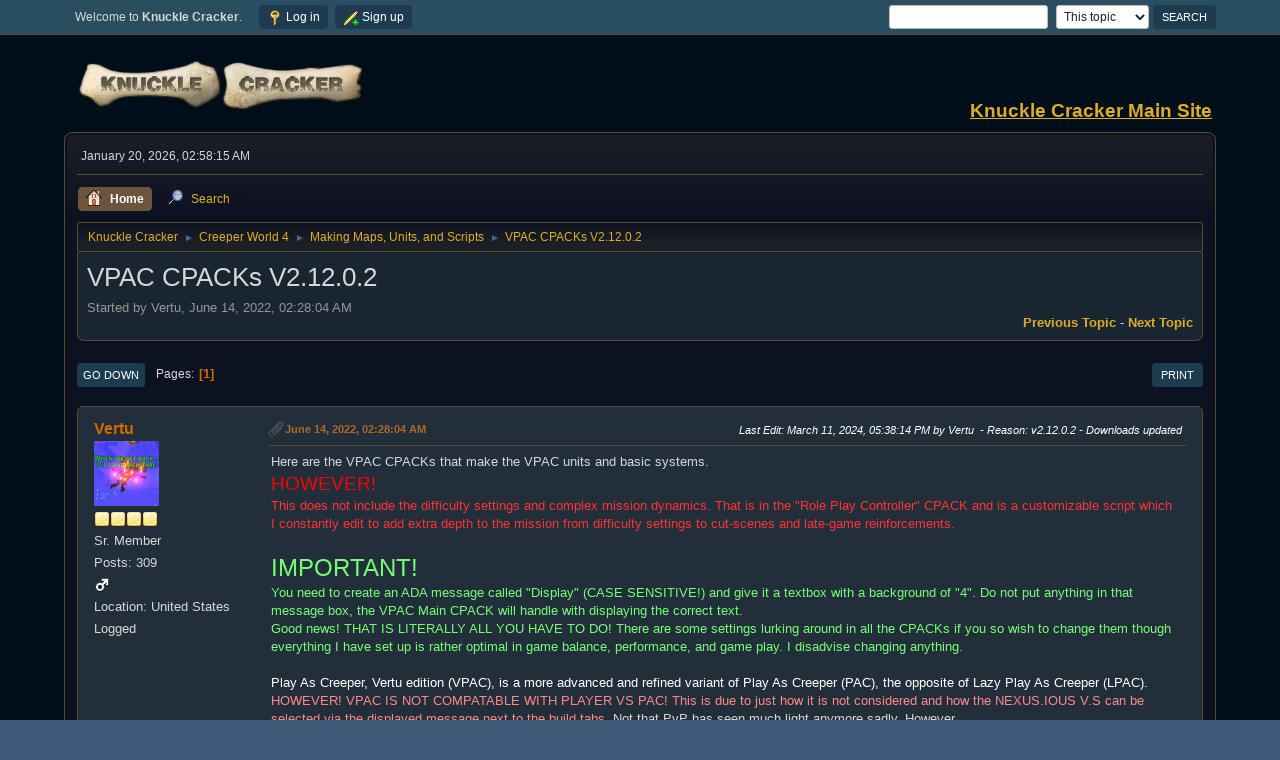

--- FILE ---
content_type: text/html; charset=UTF-8
request_url: https://knucklecracker.com/forums/index.php?PHPSESSID=edteikjq14ivfdrp3onbbf8cf0&topic=41251.msg211332
body_size: 29595
content:
<!DOCTYPE html>
<html lang="en-US">
<head>
	<meta charset="UTF-8">
	<link rel="stylesheet" href="https://knucklecracker.com/forums/Themes/Curve2-Dark/css/minified_bca03679a77b337d776d69bc5315301b.css?smf212_1675197137">
	<style>
	.signature img { max-width: 1px; max-height: 1px; }
	
						.sceditor-button-spoiler div {
							background: url('https://knucklecracker.com/forums/Themes/default/images/bbc/spoiler.png');
						}
	
	img.avatar { max-width: 65px !important; max-height: 65px !important; }
	
	.postarea .bbc_img, .list_posts .bbc_img, .post .inner .bbc_img, form#reported_posts .bbc_img, #preview_body .bbc_img { max-width: min(100%,1024px); }
	
	.postarea .bbc_img, .list_posts .bbc_img, .post .inner .bbc_img, form#reported_posts .bbc_img, #preview_body .bbc_img { max-height: 768px; }
	
/* start of Color Changer mod output */
body {background: #000e19;}body, strong, .strong, h1, h2, h3, h4, h5, h6, h3.titlebg, h4.titlebg, .titlebg, h3.subbg, h4.subbg, .subbg,#detailedinfo dt, #tracking dt, .approvebg {color: #d6d6d6;}div.cat_bar, .amt, .dropmenu li a:hover, .dropmenu li:hover a, .dropmenu li a:focus,#top_info > li > a:hover, #top_info > li:hover > a, #top_info > li > a.open, .button.active, .button.active:hover {background: #1e3b52;border-color: #1e3b52;}#footer {background: #1e3b52;}.button.active, .button.active:hover {color: #fff;}.title_bar {border-top-color: #6b553d;border-bottom-color: #6b553d;}.dropmenu li a.active, #top_info li a.active, .dropmenu li a.active:hover, .dropmenu li:hover a.active, a.moderation_link,a.moderation_link:visited, .new_posts, .generic_bar .bar, .progress_bar .bar {background: #6b553d;border-color: #6b553d;}a, a:visited, .dropmenu li:hover li a, .dropmenu li li a, .button, .quickbuttons li, .quickbuttons li a,.quickbuttons li:hover a, .titlebg a, .subbg a, .quickbuttons li ul li a:hover {color: #ddad27;}#wrapper, .dropmenu li ul, .top_menu, .dropmenu li li:hover, .button, .dropmenu li li:hover > a, .dropmenu li li a:focus,.dropmenu li li a:hover, #top_section, #search_form .button, .quickbuttons li, .quickbuttons li ul, .quickbuttons li ul li:hover,.quickbuttons ul li a:focus, .popup_window, #inner_section, .button:hover, .quickbuttons li:hover, .navigate_section ul, .popup_content, .up_contain,.button:focus, #search_form .button:hover, .quickbuttons li:hover {background: #0d1221;}.dropmenu li ul, .top_menu, .dropmenu li li:hover, .button, .dropmenu li li:hover > a, .dropmenu li li a:focus,.dropmenu li li a:hover, #top_section, #search_form .button, .quickbuttons li, .quickbuttons li ul, .quickbuttons li ul li:hover,.quickbuttons ul li a:focus, .popup_window, #inner_section {background-image: linear-gradient(to bottom, #1c1f26 0%, transparent 70%);}.button:hover, .button:focus, .quickbuttons li:hover, .navigate_section ul, .popup_content, .up_contain,#search_form .button:hover, .quickbuttons li:hover {background-image: linear-gradient(to bottom, transparent 0%, #1c1f26 70%);}.windowbg:nth-of-type(even), .bg.even, .information, .roundframe, .generic_list_wrapper, .approvebg,.windowbg:nth-of-type(odd) blockquote, .windowbg:nth-of-type(even) .bbc_alternate_quote {background: #1a2532;}.windowbg:nth-of-type(odd), .bg.odd, .unread_notify:hover, .title_bar, tr.windowbg:hover,.windowbg:nth-of-type(even) blockquote, .windowbg:nth-of-type(odd) .bbc_alternate_quote, .bbc_code {background: #222f3a;}.windowbg:target {background: #224b5d;}#wrapper, .button, .button:hover, .button:focus, .windowbg, .roundframe, .information, #top_section, .navigate_section ul, .dropmenu li ul, .top_menu,.unread_notify, .pm_unread, .alerts_unread, .dropmenu li li:hover > a, .dropmenu li li a:focus, .dropmenu li li a:hover, .up_contain,.boardindex_table .board_stats p, .children, #ic_recentposts td, .sub_bar, #info_center .sub_bar, .generic_bar, .progress_bar,#detailedinfo dl, #tracking dl, .inner, .signature, .attachments, .under_message, .custom_fields_above_signature, .custom_fields_below_signature,.quickbuttons li, .quickbuttons li:hover, .quickbuttons li ul, .quickbuttons li ul li:hover, .action_admin .table_grid td, .generic_list_wrapper,#topic_container .windowbg, #topic_icons .information, #messageindex .information, .approvebg, .popup_content, fieldset, #alerts tr.windowbg td,blockquote, #manage_boards li.windowbg, #manage_boards li.windowbg:last-child, #footer, .bbc_code, #inner_wrap {border-color: #574c32;}.title_bar {border-left-color: #574c32;border-right-color: #574c32;}hr {background: #574c32;border-color: #574c32;}#top_section {background: #294e60;}#footer {background: #3e5a78;}.pagelinks .button, .buttonlist .button, a.button, .button, .quickbuttons li a, .button:hover, .button:focus, .quickbuttons li:hover>a, .quickbuttons li:hover li a {color: #ffffff;}.button, .quickbuttons li, .button:hover, .button:focus, .quickbuttons li:hover, #search_form .button, #search_form .button:hover {background: #1e3c50;}.button, .quickbuttons li, .button:hover, .button:focus, .quickbuttons li:hover, #search_form .button, #search_form .button:hover {border-color: #1e3c50;}.info .subject, h1.forumtitle a, .poster h4, .poster h4 a, .poster li:hover h4 a, .poster h4 a:hover .poster li h4 a,.poster h4 a:focus, #smfAnnouncements dt a, .keyinfo h5 a, .keyinfo h5 a strong, .current_page {color: #d16900;}#smfAnnouncements dt {border-color: #d16900;}.windowbg.sticky {background: #0f1114;}.windowbg.sticky.locked {background: #1d0f07;}.windowbg.approvetopic, .windowbg.approvepost, .approvebg {background: #e4a17c;}.windowbg.locked {background: #292929;}* {box-shadow: none !important;text-shadow: none !important;}
/* end of Color Changer mod output */

	
	</style>
	<script>
		var smf_theme_url = "https://knucklecracker.com/forums/Themes/Curve2-Dark";
		var smf_default_theme_url = "https://knucklecracker.com/forums/Themes/default";
		var smf_images_url = "https://knucklecracker.com/forums/Themes/Curve2-Dark/images";
		var smf_smileys_url = "https://knucklecracker.com/forums/Smileys";
		var smf_smiley_sets = "";
		var smf_smiley_sets_default = "";
		var smf_avatars_url = "https://knucklecracker.com/forums/avatars";
		var smf_scripturl = "https://knucklecracker.com/forums/index.php?PHPSESSID=edteikjq14ivfdrp3onbbf8cf0&amp;";
		var smf_iso_case_folding = false;
		var smf_charset = "UTF-8";
		var smf_session_id = "66acb4b0eb866a0199b556f4a650ecb5";
		var smf_session_var = "bdad49a9c9e0";
		var smf_member_id = 0;
		var ajax_notification_text = 'Loading...';
		var help_popup_heading_text = 'A little lost? Let me explain:';
		var banned_text = 'Sorry Guest, you are banned from using this forum!';
		var smf_txt_expand = 'Expand';
		var smf_txt_shrink = 'Shrink';
		var smf_quote_expand = false;
		var allow_xhjr_credentials = false;
	</script>
	<script src="https://ajax.googleapis.com/ajax/libs/jquery/3.6.0/jquery.min.js"></script>
	<script src="https://knucklecracker.com/forums/Themes/default/scripts/jquery.sceditor.bbcode.min.js?smf212_1675197137"></script>
	<script src="https://knucklecracker.com/forums/Themes/Curve2-Dark/scripts/minified_2a15d4115f65b5ea705062dce939894a.js?smf212_1675197137"></script>
	<script src="https://knucklecracker.com/forums/Themes/Curve2-Dark/scripts/minified_eb6409547198599f61012f211f6ff855.js?smf212_1675197137" defer></script>
	<script>
		var smf_smileys_url = 'https://knucklecracker.com/forums/Smileys/';
		var bbc_quote_from = 'Quote from';
		var bbc_quote = 'Quote';
		var bbc_search_on = 'on';
	var smf_you_sure ='Are you sure you want to do this?';
	</script>
	<title>VPAC CPACKs V2.12.0.2</title>
	<meta name="viewport" content="width=device-width, initial-scale=1">
	<meta property="og:site_name" content="Knuckle Cracker">
	<meta property="og:title" content="VPAC CPACKs V2.12.0.2">
	<meta property="og:url" content="https://knucklecracker.com/forums/index.php?PHPSESSID=edteikjq14ivfdrp3onbbf8cf0&amp;topic=41251.0">
	<meta property="og:description" content="VPAC CPACKs V2.12.0.2">
	<meta name="description" content="VPAC CPACKs V2.12.0.2">
	<meta name="theme-color" content="#557EA0">
	<meta name="robots" content="noindex">
	<link rel="canonical" href="https://knucklecracker.com/forums/index.php?topic=41251.0">
	<link rel="help" href="https://knucklecracker.com/forums/index.php?PHPSESSID=edteikjq14ivfdrp3onbbf8cf0&amp;action=help">
	<link rel="contents" href="https://knucklecracker.com/forums/index.php?PHPSESSID=edteikjq14ivfdrp3onbbf8cf0&amp;">
	<link rel="search" href="https://knucklecracker.com/forums/index.php?PHPSESSID=edteikjq14ivfdrp3onbbf8cf0&amp;action=search">
	<link rel="alternate" type="application/rss+xml" title="Knuckle Cracker - RSS" href="https://knucklecracker.com/forums/index.php?PHPSESSID=edteikjq14ivfdrp3onbbf8cf0&amp;action=.xml;type=rss2;board=55">
	<link rel="alternate" type="application/atom+xml" title="Knuckle Cracker - Atom" href="https://knucklecracker.com/forums/index.php?PHPSESSID=edteikjq14ivfdrp3onbbf8cf0&amp;action=.xml;type=atom;board=55">
	<link rel="index" href="https://knucklecracker.com/forums/index.php?PHPSESSID=edteikjq14ivfdrp3onbbf8cf0&amp;board=55.0"><style>.vv_special { display:none; }</style>
</head>
<body id="chrome" class="action_messageindex board_55">
<div id="footerfix">
	<div id="top_section">
		<div class="inner_wrap">
			<ul class="floatleft" id="top_info">
				<li class="welcome">
					Welcome to <strong>Knuckle Cracker</strong>.
				</li>
				<li class="button_login">
					<a href="https://knucklecracker.com/forums/index.php?PHPSESSID=edteikjq14ivfdrp3onbbf8cf0&amp;action=login" class="open" onclick="return reqOverlayDiv(this.href, 'Log in', 'login');">
						<span class="main_icons login"></span>
						<span class="textmenu">Log in</span>
					</a>
				</li>
				<li class="button_signup">
					<a href="https://knucklecracker.com/forums/index.php?PHPSESSID=edteikjq14ivfdrp3onbbf8cf0&amp;action=signup" class="open">
						<span class="main_icons regcenter"></span>
						<span class="textmenu">Sign up</span>
					</a>
				</li>
			</ul>
			<form id="search_form" class="floatright" action="https://knucklecracker.com/forums/index.php?PHPSESSID=edteikjq14ivfdrp3onbbf8cf0&amp;action=search2" method="post" accept-charset="UTF-8">
				<input type="search" name="search" value="">&nbsp;
				<select name="search_selection">
					<option value="all">Entire forum </option>
					<option value="topic" selected>This topic</option>
					<option value="board">This board</option>
				</select>
				<input type="hidden" name="sd_topic" value="41251">
				<input type="submit" name="search2" value="Search" class="button">
				<input type="hidden" name="advanced" value="0">
			</form>
		</div><!-- .inner_wrap -->
	</div><!-- #top_section -->
	<div id="header">
		<h1 class="forumtitle">
			<a id="top" href="https://knucklecracker.com/forums/index.php?PHPSESSID=edteikjq14ivfdrp3onbbf8cf0&amp;"><img src="https://knucklecracker.com/common/images/forumLogo.png" alt="Knuckle Cracker"></a>
		</h1>
		<div id="siteslogan"><a href='http://knucklecracker.com'><b><u>Knuckle Cracker Main Site</u></b></a></div>
	</div>
	<div id="wrapper">
		<div id="upper_section">
			<div id="inner_section">
				<div id="inner_wrap" class="hide_720">
					<div class="user">
						<time datetime="2026-01-20T07:58:15Z">January 20, 2026, 02:58:15 AM</time>
					</div>
				</div>
				<a class="mobile_user_menu">
					<span class="menu_icon"></span>
					<span class="text_menu">Main Menu</span>
				</a>
				<div id="main_menu">
					<div id="mobile_user_menu" class="popup_container">
						<div class="popup_window description">
							<div class="popup_heading">Main Menu
								<a href="javascript:void(0);" class="main_icons hide_popup"></a>
							</div>
							
					<ul class="dropmenu menu_nav">
						<li class="button_home">
							<a class="active" href="https://knucklecracker.com/forums/index.php?PHPSESSID=edteikjq14ivfdrp3onbbf8cf0&amp;">
								<span class="main_icons home"></span><span class="textmenu">Home</span>
							</a>
						</li>
						<li class="button_search">
							<a href="https://knucklecracker.com/forums/index.php?PHPSESSID=edteikjq14ivfdrp3onbbf8cf0&amp;action=search">
								<span class="main_icons search"></span><span class="textmenu">Search</span>
							</a>
						</li>
					</ul><!-- .menu_nav -->
						</div>
					</div>
				</div>
				<div class="navigate_section">
					<ul>
						<li>
							<a href="https://knucklecracker.com/forums/index.php?PHPSESSID=edteikjq14ivfdrp3onbbf8cf0&amp;"><span>Knuckle Cracker</span></a>
						</li>
						<li>
							<span class="dividers"> &#9658; </span>
							<a href="https://knucklecracker.com/forums/index.php?PHPSESSID=edteikjq14ivfdrp3onbbf8cf0&amp;#c10"><span>Creeper World 4</span></a>
						</li>
						<li>
							<span class="dividers"> &#9658; </span>
							<a href="https://knucklecracker.com/forums/index.php?PHPSESSID=edteikjq14ivfdrp3onbbf8cf0&amp;board=55.0"><span>Making Maps, Units,  and Scripts</span></a>
						</li>
						<li class="last">
							<span class="dividers"> &#9658; </span>
							<a href="https://knucklecracker.com/forums/index.php?PHPSESSID=edteikjq14ivfdrp3onbbf8cf0&amp;topic=41251.0"><span>VPAC CPACKs V2.12.0.2</span></a>
						</li>
					</ul>
				</div><!-- .navigate_section -->
			</div><!-- #inner_section -->
		</div><!-- #upper_section -->
		<div id="content_section">
			<div id="main_content_section">
		<div id="display_head" class="information">
			<h2 class="display_title">
				<span id="top_subject">VPAC CPACKs V2.12.0.2</span>
			</h2>
			<p>Started by Vertu, June 14, 2022, 02:28:04 AM</p>
			<span class="nextlinks floatright"><a href="https://knucklecracker.com/forums/index.php?PHPSESSID=edteikjq14ivfdrp3onbbf8cf0&amp;topic=41251.0;prev_next=prev#new">Previous topic</a> - <a href="https://knucklecracker.com/forums/index.php?PHPSESSID=edteikjq14ivfdrp3onbbf8cf0&amp;topic=41251.0;prev_next=next#new">Next topic</a></span>
		</div><!-- #display_head -->
		
		<div class="pagesection top">
			
		<div class="buttonlist floatright">
			
				<a class="button button_strip_print" href="https://knucklecracker.com/forums/index.php?PHPSESSID=edteikjq14ivfdrp3onbbf8cf0&amp;action=printpage;topic=41251.0"  rel="nofollow">Print</a>
		</div>
			 
			<div class="pagelinks floatleft">
				<a href="#bot" class="button">Go Down</a>
				<span class="pages">Pages</span><span class="current_page">1</span> 
			</div>
		<div class="mobile_buttons floatright">
			<a class="button mobile_act">User actions</a>
			
		</div>
		</div>
		<div id="forumposts">
			<form action="https://knucklecracker.com/forums/index.php?PHPSESSID=edteikjq14ivfdrp3onbbf8cf0&amp;action=quickmod2;topic=41251.0" method="post" accept-charset="UTF-8" name="quickModForm" id="quickModForm" onsubmit="return oQuickModify.bInEditMode ? oQuickModify.modifySave('66acb4b0eb866a0199b556f4a650ecb5', 'bdad49a9c9e0') : false">
				<div class="windowbg" id="msg205609">
					
					<div class="post_wrapper">
						<div class="poster">
							<h4>
								<a href="https://knucklecracker.com/forums/index.php?PHPSESSID=edteikjq14ivfdrp3onbbf8cf0&amp;action=profile;u=7977" title="View the profile of Vertu">Vertu</a>
							</h4>
							<ul class="user_info">
								<li class="avatar">
									<a href="https://knucklecracker.com/forums/index.php?PHPSESSID=edteikjq14ivfdrp3onbbf8cf0&amp;action=profile;u=7977"><img class="avatar" src="https://knucklecracker.com/forums/custom_avatar/avatar_7977_1655184456.png" alt=""></a>
								</li>
								<li class="icons"><img src="https://knucklecracker.com/forums/Themes/Curve2-Dark/images/membericons/icon.png" alt="*"><img src="https://knucklecracker.com/forums/Themes/Curve2-Dark/images/membericons/icon.png" alt="*"><img src="https://knucklecracker.com/forums/Themes/Curve2-Dark/images/membericons/icon.png" alt="*"><img src="https://knucklecracker.com/forums/Themes/Curve2-Dark/images/membericons/icon.png" alt="*"></li>
								<li class="postgroup">Sr. Member</li>
								<li class="postcount">Posts: 309</li>
								<li class="im_icons">
									<ol>
										<li class="custom cust_gender"><span class=" main_icons gender_1" title="Male"></span></li>
									</ol>
								</li>
								<li class="custom cust_loca">Location: United States</li>
								<li class="poster_ip">Logged</li>
							</ul>
						</div><!-- .poster -->
						<div class="postarea">
							<div class="keyinfo">
								<div id="subject_205609" class="subject_title subject_hidden">
									<a href="https://knucklecracker.com/forums/index.php?PHPSESSID=edteikjq14ivfdrp3onbbf8cf0&amp;msg=205609" rel="nofollow">VPAC CPACKs V2.12.0.2</a>
								</div>
								
								<div class="postinfo">
									<span class="messageicon" >
										<img src="https://knucklecracker.com/forums/Themes/Curve2-Dark/images/post/clip.png" alt="">
									</span>
									<a href="https://knucklecracker.com/forums/index.php?PHPSESSID=edteikjq14ivfdrp3onbbf8cf0&amp;msg=205609" rel="nofollow" title="VPAC CPACKs V2.12.0.2" class="smalltext">June 14, 2022, 02:28:04 AM</a>
									<span class="spacer"></span>
									<span class="smalltext modified floatright mvisible" id="modified_205609"><span class="lastedit">Last Edit</span>: March 11, 2024, 05:38:14 PM by Vertu&nbsp;<span id="reason" class="lastedit">Reason</span>: v2.12.0.2 - Downloads updated
									</span>
								</div>
								<div id="msg_205609_quick_mod"></div>
							</div><!-- .keyinfo -->
							<div class="post">
								<div class="inner" data-msgid="205609" id="msg_205609">
									Here are the VPAC CPACKs that make the VPAC units and basic systems.<br><span style="color: red;" class="bbc_color"><span style="font-size: 14pt;" class="bbc_size">HOWEVER!</span></span><br><span style="color: #FF3333;" class="bbc_color">This does not include the difficulty settings and complex mission dynamics. That is in the &quot;Role Play Controller&quot; CPACK and is a customizable script which I constantly edit to add extra depth to the mission from difficulty settings to cut-scenes and late-game reinforcements.</span><br><br><span style="color: #75FF75;" class="bbc_color"><span style="font-size: 18pt;" class="bbc_size">IMPORTANT!</span><br>You need to create an ADA message called &quot;Display&quot; (CASE SENSITIVE!) and give it a textbox with a background of &quot;4&quot;. Do not put anything in that message box, the VPAC Main CPACK will handle with displaying the correct text.<br>Good news! THAT IS LITERALLY ALL YOU HAVE TO DO! There are some settings lurking around in all the CPACKs if you so wish to change them though everything I have set up is rather optimal in game balance, performance, and game play. I disadvise changing anything.</span><br><br><span style="color: white;" class="bbc_color">Play As Creeper, Vertu edition (VPAC), is a more advanced and refined variant of Play As Creeper (PAC), the opposite of Lazy Play As Creeper (LPAC).</span><br><span style="color: #FF8888;" class="bbc_color">HOWEVER! VPAC IS NOT COMPATABLE WITH PLAYER VS PAC! This is due to just how it is not considered and how the NEXUS.IOUS V.S can be selected via the displayed message next to the build tabs.</span> Not that PvP has seen much light anymore sadly. However...<br><span style="color: limegreen;" class="bbc_color">VPAC is actually MVERSE COMPATABLE! At least as far as I know. With how MVerse works I don&#39;t see VPAC breaking what so ever but if you where to play my maps in MVerse, please tell me if anything goes wrong. The enemy units will be duplicated and you will have duplicated available power which is only affected by the players individually and not a whole so when you combined everyone&#39;s&#39; power, you get a duplicated total the same as the duplicated amount of enemies and resources.</span><br><br>It also has a page on the Knuckle Kracker wiki: <a href="https://knucklecracker.com/wiki/doku.php?id=cw4:cpack:vpac_wiki_page" class="bbc_link" target="_blank" rel="noopener">https://knucklecracker.com/wiki/doku.php?id=cw4:cpack:vpac_wiki_page</a><br><br><span style="color: #0088FF;" class="bbc_color"><span style="font-size: 14pt;" class="bbc_size">Credibility stuff</span></span><br><details class="sp-wrap sp-wrap-default"><summary class="sp-head">Spoiler</summary><div class="sp-body"><span style="color: grey;" class="bbc_color">I took the original PAC CPACKs and didn&#39;t like them, they had many.. many.. many holes in their gameplay and operation. So I overhauled the CPACKs a lot but some units and scripts are more original to Auri and WithersChat still than to me. Others however are original, redesigned, and or overhauled enough for me to view myself as the creator of them. Think of it like being shown a Lightbulb and based on that, making the LED light.<br>The Vertu Expansion however is completely original to me and obviously the &quot;Vertu&#39;sCreeperBldngs&quot; CPACK along with the remodels except the normal LURE. Additional scripts are also original to me.<br><br>The Creeper Forge was completely overhauled and redesigned. I don&#39;t think there is any block of code untouched and redone anymore but I still credit GardianDragonLord for being the one who came up with the original concept of the Creeper Forge. The code however I now claim as my own. Or at least 80%-90%.<br><br>The way mesh works in PAC is so well done that I only partially modified it so Lancers became unselectable when placing Mesh just like all the other VPAC units, even well made things need a check-in after a long enough time, just to remove some created cob webs for instance and keep it up to date for when something new and special comes along like the Lancer.<br><br>My assembly mesh models are original to me except the LURE which was mostly unchanged but with additional details.<br><br>As of v2.8.1.3, all VPAC units have been modified from their PAC Ancestors to such a level that I shall claim ownership of all units unless stated otherwise within documentation within the scripts and CPACK notes. Except the Flow Controller. I still have no idea how fields work in 4RPL as of now and don&#39;t plan to find out.<br></span><div class="sp-foot">[close]</div></div></details><hr><span style="color: grey;" class="bbc_color">VPAC offers more user control, makes more information accessible to the player, provides more options and tools, and really just more of about everything <span style="color: white;" class="bbc_color">INCLUDING PERFORMANCE OPTIMIZATION</span> than normal PAC along with developed models rather than the original, quite 2 dimensional, mesh assemblies.<br><br></span><br><table class="bbc_table"><tr><td><span style="color: grey;" class="bbc_color">All units will have lights to signify their status: (There may be some exceptions like the Burst Emitter and all LURE types).<br><br></span><br><table class="bbc_table"><tr><td><span style="color: grey;" class="bbc_color"><span style="color: white;" class="bbc_color">Color</span></span></td><td><span style="color: grey;" class="bbc_color"><span style="color: white;" class="bbc_color">What it means.</span></span></td><td><span style="color: grey;" class="bbc_color"><span style="color: white;" class="bbc_color">Examples (not limited or exclusive to).</span></span></td></tr><tr><td><span style="color: grey;" class="bbc_color"><b><span style="color: #FF0000;" class="bbc_color"><span style="font-size: 14pt;" class="bbc_size">Red</span></span></b></span></td><td><span style="color: grey;" class="bbc_color">&quot;NOT ONLINE&quot;<br>The unit is not operating and is completely inactive.</span></td><td><span style="color: grey;" class="bbc_color">Applies to all units.</span></td></tr><tr><td><span style="color: grey;" class="bbc_color"><b><span style="color: #FFFF00;" class="bbc_color"><span style="font-size: 14pt;" class="bbc_size">Yellow</span></span></b></span></td><td><span style="color: grey;" class="bbc_color">&quot;WILL WAIT BUT CURRENTLY UNREADY&quot;<br>The unit is operating but will not conduct its function both due to being unable to conduct its function at the moment and how there will be a need for user intervention before it can proceed to do its function.</span></td><td><span style="color: grey;" class="bbc_color">Launchers told to &quot;Hold Fire&quot; and aren&#39;t recharged and idle Field Generators.</span></td></tr><tr><td><span style="color: grey;" class="bbc_color"><b><span style="color: #FFFFDD;" class="bbc_color"><span style="font-size: 14pt;" class="bbc_size">Yellowish white</span></span></b> </span></td><td><span style="color: grey;" class="bbc_color">&quot;NOT READY BUT WILL (do action) AS SOON AS POSSIBLE&quot;<br>The unit is operating and is waiting on something before it can do what ever it is supposed to and will do their function the moment the wait is over.</span></td><td><span style="color: grey;" class="bbc_color">Launchers which will fire as soon as possible but waiting on their recharge.</span></td></tr><tr><td><span style="color: grey;" class="bbc_color"><b><span style="color: #3333FF;" class="bbc_color"><span style="font-size: 14pt;" class="bbc_size">Deep Blue</span></span></b> (made readable)</span></td><td><span style="color: grey;" class="bbc_color">&quot;READY&quot;<br>The unit is operation without any issue and is capable of conducting its action at this moment.</span></td><td><span style="color: grey;" class="bbc_color">Launchers told to hold fire but recharged will glow blue, indicating they are ready to fire.</span></td></tr></table></td></tr></table><span style="color: grey;" class="bbc_color"><br><span style="font-size: 7pt;" class="bbc_size">Remember that the version number is towards VPAC as a whole. Not to any of the available CPACKs individually and the VPAC Main CPACK holds this version number in representation of the other CPACKs.</span></span><br><br>Also, the CPACK order in my VPAC maps are:<br>Main - Creep Expansion - Vertu Expansion - Creeper Buildings - Nexus
								</div>
							</div><!-- .post -->
							<div id="msg_205609_footer" class="attachments">
									<div class="attached">
										<div class="attachments_bot">
											<a href="https://knucklecracker.com/forums/index.php?PHPSESSID=edteikjq14ivfdrp3onbbf8cf0&amp;action=dlattach;attach=29118"><img src="https://knucklecracker.com/forums/Themes/Curve2-Dark/images/icons/clip.png" class="centericon" alt="*">&nbsp;VPAC Vertu Expansion.cpack</a> 
											<br>192.65 KB<br>downloaded 1274 times
										</div><!-- .attachments_bot -->
									</div><!-- .attached -->
									<div class="attached">
										<div class="attachments_bot">
											<a href="https://knucklecracker.com/forums/index.php?PHPSESSID=edteikjq14ivfdrp3onbbf8cf0&amp;action=dlattach;attach=29119"><img src="https://knucklecracker.com/forums/Themes/Curve2-Dark/images/icons/clip.png" class="centericon" alt="*">&nbsp;NEXUS.IOUS V.S (VPAC.cpack</a> 
											<br>639.71 KB<br>downloaded 1230 times
										</div><!-- .attachments_bot -->
									</div><!-- .attached -->
									<div class="attached">
										<div class="attachments_bot">
											<a href="https://knucklecracker.com/forums/index.php?PHPSESSID=edteikjq14ivfdrp3onbbf8cf0&amp;action=dlattach;attach=29120"><img src="https://knucklecracker.com/forums/Themes/Curve2-Dark/images/icons/clip.png" class="centericon" alt="*">&nbsp;VPAC Creep Expansion.cpack</a> 
											<br>267.42 KB<br>downloaded 1243 times
										</div><!-- .attachments_bot -->
									</div><!-- .attached -->
									<div class="attached">
										<div class="attachments_bot">
											<a href="https://knucklecracker.com/forums/index.php?PHPSESSID=edteikjq14ivfdrp3onbbf8cf0&amp;action=dlattach;attach=29121"><img src="https://knucklecracker.com/forums/Themes/Curve2-Dark/images/icons/clip.png" class="centericon" alt="*">&nbsp;VPAC Main.cpack</a> 
											<br>156.48 KB<br>downloaded 1263 times
										</div><!-- .attachments_bot -->
									</div><!-- .attached -->
									<div class="attached">
										<div class="attachments_bot">
											<a href="https://knucklecracker.com/forums/index.php?PHPSESSID=edteikjq14ivfdrp3onbbf8cf0&amp;action=dlattach;attach=29122"><img src="https://knucklecracker.com/forums/Themes/Curve2-Dark/images/icons/clip.png" class="centericon" alt="*">&nbsp;Vertu'sCreeperBldngs.cpack</a> 
											<br>929.24 KB<br>downloaded 1267 times
										</div><!-- .attachments_bot -->
									</div><!-- .attached -->
							</div><!-- #msg_[id]_footer -->
							<div class="under_message">
								<ul class="floatleft">
									<li class="like_count smalltext">
										<a href="https://knucklecracker.com/forums/index.php?PHPSESSID=edteikjq14ivfdrp3onbbf8cf0&amp;action=likes;sa=view;ltype=msg;like=205609;bdad49a9c9e0=66acb4b0eb866a0199b556f4a650ecb5">1 person</a> likes this.
									</li>
								</ul>
							</div><!-- .under_message -->
						</div><!-- .postarea -->
						<div class="moderatorbar">
							<div class="signature" id="msg_205609_signature">
								Life isn&#039;t fair because we say it isn&#039;t. Not because it is unfair. In fact, it is so fair we want to say it isn&#039;t and do.
							</div>
						</div><!-- .moderatorbar -->
					</div><!-- .post_wrapper -->
				</div><!-- $message[css_class] -->
				<hr class="post_separator">
				<div class="windowbg" id="msg205610">
					
					
					<div class="post_wrapper">
						<div class="poster">
							<h4>
								<a href="https://knucklecracker.com/forums/index.php?PHPSESSID=edteikjq14ivfdrp3onbbf8cf0&amp;action=profile;u=7977" title="View the profile of Vertu">Vertu</a>
							</h4>
							<ul class="user_info">
								<li class="avatar">
									<a href="https://knucklecracker.com/forums/index.php?PHPSESSID=edteikjq14ivfdrp3onbbf8cf0&amp;action=profile;u=7977"><img class="avatar" src="https://knucklecracker.com/forums/custom_avatar/avatar_7977_1655184456.png" alt=""></a>
								</li>
								<li class="icons"><img src="https://knucklecracker.com/forums/Themes/Curve2-Dark/images/membericons/icon.png" alt="*"><img src="https://knucklecracker.com/forums/Themes/Curve2-Dark/images/membericons/icon.png" alt="*"><img src="https://knucklecracker.com/forums/Themes/Curve2-Dark/images/membericons/icon.png" alt="*"><img src="https://knucklecracker.com/forums/Themes/Curve2-Dark/images/membericons/icon.png" alt="*"></li>
								<li class="postgroup">Sr. Member</li>
								<li class="postcount">Posts: 309</li>
								<li class="im_icons">
									<ol>
										<li class="custom cust_gender"><span class=" main_icons gender_1" title="Male"></span></li>
									</ol>
								</li>
								<li class="custom cust_loca">Location: United States</li>
								<li class="poster_ip">Logged</li>
							</ul>
						</div><!-- .poster -->
						<div class="postarea">
							<div class="keyinfo">
								<div id="subject_205610" class="subject_title subject_hidden">
									<a href="https://knucklecracker.com/forums/index.php?PHPSESSID=edteikjq14ivfdrp3onbbf8cf0&amp;msg=205610" rel="nofollow">Re: VPAC CPACKs</a>
								</div>
								<span class="page_number floatright">#1</span>
								<div class="postinfo">
									<span class="messageicon"  style="position: absolute; z-index: -1;">
										<img src="https://knucklecracker.com/forums/Themes/Curve2-Dark/images/post/xx.png" alt="">
									</span>
									<a href="https://knucklecracker.com/forums/index.php?PHPSESSID=edteikjq14ivfdrp3onbbf8cf0&amp;msg=205610" rel="nofollow" title="Reply #1 - Re: VPAC CPACKs" class="smalltext">June 14, 2022, 02:39:13 AM</a>
									<span class="spacer"></span>
									<span class="smalltext modified floatright mvisible" id="modified_205610"><span class="lastedit">Last Edit</span>: October 06, 2022, 09:07:04 AM by Vertu&nbsp;<span id="reason" class="lastedit">Reason</span>: Darker green in spoiler tab
									</span>
								</div>
								<div id="msg_205610_quick_mod"></div>
							</div><!-- .keyinfo -->
							<div class="post">
								<div class="inner" data-msgid="205610" id="msg_205610">
									Starting now, I will be making replies at absolutely irregular intervals to updates. Also maybe including future plans.<br><span style="color: teal;" class="bbc_color"><b><u><span style="font-size: 18pt;" class="bbc_size">V2.5.12</span></u></b></span><br>This is the first recording of a version so I got nothing to say.<br><br><span style="color: teal;" class="bbc_color"><b><u><span style="font-size: 18pt;" class="bbc_size">V2.6.0</span></u></b></span><br><span style="color: #0088FF;" class="bbc_color"><span style="font-size: 14pt;" class="bbc_size"><s>Planned:</s> Added</span></span><details class="sp-wrap sp-wrap-default"><summary class="sp-head">Spoiler</summary><div class="sp-body"><ul class="bbc_list"><li><span style="color: #0088FF;" class="bbc_color"><span style="color: #22FF22;" class="bbc_color"><span style="font-size: 12pt;" class="bbc_size">!! ADDITION OF AIR SAC FABRICATOR!</span></span></span></li><li><span style="color: #0088FF;" class="bbc_color"><span style="color: #22FF22;" class="bbc_color">Fixing of the premature instance of Emitters starting to &quot;Die&quot; once in a power deficit.</span></span></li><li><span style="color: #0088FF;" class="bbc_color"><span style="color: #22FF22;" class="bbc_color">Refinement of the Field Generator into the Flow Controller.</span></span></li><li><span style="color: #0088FF;" class="bbc_color"><span style="color: #22FF22;" class="bbc_color">Refined the display of power use of many units rather than being strictly a vertically displayed list.</span></span></li><li><span style="color: #0088FF;" class="bbc_color"><span style="color: #55FF55;" class="bbc_color">Some very minor changes here and there.</span></span></li></ul><div class="sp-foot">[close]</div></div></details><br><span style="color: #00A0FF;" class="bbc_color"><span style="font-size: 14pt;" class="bbc_size">Be advised:</span><br>The version number REFERS TO ALL CPACKS COLLECTIVLY! (Same as in the CPACK &quot;VPAC Main&quot; which has this very version numbering system).<br>So when looking at any version number here, view it towards VPAC AS A WHOLE.</span>
								</div>
							</div><!-- .post -->
							<div class="under_message">
								<ul class="floatleft">
								</ul>
							</div><!-- .under_message -->
						</div><!-- .postarea -->
						<div class="moderatorbar">
							<div class="signature" id="msg_205610_signature">
								Life isn&#039;t fair because we say it isn&#039;t. Not because it is unfair. In fact, it is so fair we want to say it isn&#039;t and do.
							</div>
						</div><!-- .moderatorbar -->
					</div><!-- .post_wrapper -->
				</div><!-- $message[css_class] -->
				<hr class="post_separator">
				<div class="windowbg" id="msg205846">
					
					
					<div class="post_wrapper">
						<div class="poster">
							<h4>
								<a href="https://knucklecracker.com/forums/index.php?PHPSESSID=edteikjq14ivfdrp3onbbf8cf0&amp;action=profile;u=7977" title="View the profile of Vertu">Vertu</a>
							</h4>
							<ul class="user_info">
								<li class="avatar">
									<a href="https://knucklecracker.com/forums/index.php?PHPSESSID=edteikjq14ivfdrp3onbbf8cf0&amp;action=profile;u=7977"><img class="avatar" src="https://knucklecracker.com/forums/custom_avatar/avatar_7977_1655184456.png" alt=""></a>
								</li>
								<li class="icons"><img src="https://knucklecracker.com/forums/Themes/Curve2-Dark/images/membericons/icon.png" alt="*"><img src="https://knucklecracker.com/forums/Themes/Curve2-Dark/images/membericons/icon.png" alt="*"><img src="https://knucklecracker.com/forums/Themes/Curve2-Dark/images/membericons/icon.png" alt="*"><img src="https://knucklecracker.com/forums/Themes/Curve2-Dark/images/membericons/icon.png" alt="*"></li>
								<li class="postgroup">Sr. Member</li>
								<li class="postcount">Posts: 309</li>
								<li class="im_icons">
									<ol>
										<li class="custom cust_gender"><span class=" main_icons gender_1" title="Male"></span></li>
									</ol>
								</li>
								<li class="custom cust_loca">Location: United States</li>
								<li class="poster_ip">Logged</li>
							</ul>
						</div><!-- .poster -->
						<div class="postarea">
							<div class="keyinfo">
								<div id="subject_205846" class="subject_title subject_hidden">
									<a href="https://knucklecracker.com/forums/index.php?PHPSESSID=edteikjq14ivfdrp3onbbf8cf0&amp;msg=205846" rel="nofollow">V2.6.1.4 update</a>
								</div>
								<span class="page_number floatright">#2</span>
								<div class="postinfo">
									<span class="messageicon"  style="position: absolute; z-index: -1;">
										<img src="https://knucklecracker.com/forums/Themes/Curve2-Dark/images/post/xx.png" alt="">
									</span>
									<a href="https://knucklecracker.com/forums/index.php?PHPSESSID=edteikjq14ivfdrp3onbbf8cf0&amp;msg=205846" rel="nofollow" title="Reply #2 - V2.6.1.4 update" class="smalltext">June 22, 2022, 07:59:02 PM</a>
									<span class="spacer"></span>
									<span class="smalltext modified floatright mvisible" id="modified_205846"><span class="lastedit">Last Edit</span>: October 06, 2022, 09:08:52 AM by Vertu&nbsp;<span id="reason" class="lastedit">Reason</span>: Replaced white text with grey text due to spoiler background color change.
									</span>
								</div>
								<div id="msg_205846_quick_mod"></div>
							</div><!-- .keyinfo -->
							<div class="post">
								<div class="inner" data-msgid="205846" id="msg_205846">
									<span style="color: #0088FF;" class="bbc_color"><span style="font-size: 18pt;" class="bbc_size">V2.6.1.4 - Balance and quality of life changes.</span></span><br><details class="sp-wrap sp-wrap-default"><summary class="sp-head">Spoiler</summary><div class="sp-body"><ul class="bbc_list"><li><span style="color: grey;" class="bbc_color">Buffed Air Sac payload from 100 to 125.</span></li><li><span style="color: grey;" class="bbc_color">Reduced Air Sac specified location targeting deviation from 2x to 1x per Air Sac, making them much more reliable. They will now target a maximum of 4 cells away from the specified location rather than 8.</span></li><li><span style="color: grey;" class="bbc_color">Added visible health bar to Air Sacs created by the Air Sac Fabricator.</span></li><li><span style="color: grey;" class="bbc_color">Air Sacs created by the Air Sac fabricator have 5 additional hit points from the vanilla Air Sac HP, making them far more usable in areas with little and somewhat moderate Anti-Air rather than only usable when there are only very few Missile Launchers at sufficient height.</span></li><li><span style="color: grey;" class="bbc_color">Fixed Emitter Base UI confusing itself when in a power deficit.</span></li><li><span style="color: grey;" class="bbc_color">Tweaked FORGE ERN abduction.</span></li><li><span style="color: grey;" class="bbc_color">Reworked the Display by adding a sense of horizontal scale, making the display of unit power uses occupy less space.<br>The display is also color coded based on build tab and ordered from top-bottom of that same build tab. The display is read left-right, top-bottom.</span></li><li><span style="color: grey;" class="bbc_color">Made Invading Emitters create Emitters with 30 health now that the SML Strategic Missiles cause impact damage, up to 25 for the basic Strat Missile. This is so you have a chance to set up an AntiNUKE and don&#39;t loose your starting Emitters easily.</span></li><li><span style="color: red;" class="bbc_color">Color changes.</span></li><li><span style="color: grey;" class="bbc_color">I have looked at how Mesh works in PAC and 100% understand it now, it is a lot simpler than I thought it was. This means:<br>&nbsp;-Mesh units in build tab renamed to &quot;Mesh Control&quot; and &quot;Quick Remove&quot;<br>&nbsp;-The PAC Unit Identifier script now places the newly named &quot;Mesh Control&quot; down on Gameload only once when loading into the map for the first time not in the editor. This removes the need for the player to place the previously named &quot;Mesh&quot; once in order for the mesh system to come online and if the &quot;XMesh&quot; was placed, they would be permanent and take up space.<br>&nbsp;-Default mesh placement radius increased from 2 to 3 as I have became more familiar with the benefits of Mesh so long as the Mesh Depth isn&#39;t changed in the Game tab within the normal Mission Editor. The vanilla value of 4 makes mesh almost a direct upgrade with the only exception being you can loose Creep faster as it reaches the front lines too quickly to accumulate into an inevitably unstoppable wave, causing total Creep to drop significantly and even cause Creep starvation.<br>&nbsp;-Removed the &quot;Mesh Controller&quot; unit. It was only a unit with the same script as the now named &quot;Mesh Control&quot; unit which when placed created a script that would manage mesh placement. It may of been possible to make this a global script but just placing the &quot;Mesh Control&quot; on Gameload was a simple, easy, and reliable alternative solution.</span></li><li><span style="color: grey;" class="bbc_color">Added reaction of the Emitter Base having its&#39; created Emitter destroyed. Upon destruction, the Emitter Base will auto self destruct with a delay of 300 frames (5 seconds) though more evidence is needed to prove it works fine as mixed results are present.</span></li><li><span style="color: grey;" class="bbc_color">Fixed Emitter Base&#39;s reaction to being nullified. It was looking for stun count rather than suppress count. Whoops.</span></li><li><span style="color: grey;" class="bbc_color">Added UI information to the LURE for how much health it has rather than just the imprecise vanilla health squares.</span></li><li><span style="color: grey;" class="bbc_color">The status box of the FORGE displayed next to the build tabs can now be clicked on to select the FORGE.</span></li><li><span style="color: grey;" class="bbc_color">Corrected the mini map color of the FORGE from blue to red.</span></li><li><span style="color: grey;" class="bbc_color">Lancer can now not be selected when placing mesh.</span></li><li><span style="color: grey;" class="bbc_color">TCMs have had their audio fixed to actually become audible.</span></li><li><span style="color: grey;" class="bbc_color">Burst Emitter now checks the surrounding Creeper in a For-Loop (Do loop in 4RPL) rather than an IF clause that could only check 1 cell per frame at a time, making activating the Burst Emitter an absolute pain. If the Creeper is deep enough in that moment, it WILL activate instantly and begin the count down.</span></li><li><span style="color: grey;" class="bbc_color">V-LAB SCM targeting fixed. For some reason it decided to target VAUs although they don&#39;t occupy land. Their GUIDs where added to the exception list to fix this and the SCM no longer targets invulnerable units... Like the Laser shot of Fighters...</span></li><li><span style="color: grey;" class="bbc_color">Reduced AntiNUKE missile creation delay from 500 frames (16.6 seconds) to 400 frames (13.3 seconds) so a normal Strategic Missile is launched when the AntiNUKE has 4 interceptor missiles loaded rather than only 3, which would make it very vulnerable to long-range sniper fire destroying all interceptor missiles on launch.</span></li><li><span style="color: grey;" class="bbc_color">Light SAM missile damage buffed from 0.8 damage to 0.88 damage.</span></li><li><span style="color: grey;" class="bbc_color">(In Roll Play control but still worth mentioning) Bomber health buff changes from 16 to 8, making them very slimly survive a Light SAM Volley, allowing that same SAM to follow up with another volley that ensures the destruction of that Bomber rather than needed 2 SAMs and sometimes 3 if there is long-range Sniper support in the area.</span></li><li><span style="color: grey;" class="bbc_color">Various small changes and fixes too small for me to remember.</span></li></ul><div class="sp-foot">[close]</div></div></details>
								</div>
							</div><!-- .post -->
							<div class="under_message">
								<ul class="floatleft">
								</ul>
							</div><!-- .under_message -->
						</div><!-- .postarea -->
						<div class="moderatorbar">
							<div class="signature" id="msg_205846_signature">
								Life isn&#039;t fair because we say it isn&#039;t. Not because it is unfair. In fact, it is so fair we want to say it isn&#039;t and do.
							</div>
						</div><!-- .moderatorbar -->
					</div><!-- .post_wrapper -->
				</div><!-- $message[css_class] -->
				<hr class="post_separator">
				<div class="windowbg" id="msg206526">
					
					
					<div class="post_wrapper">
						<div class="poster">
							<h4>
								<a href="https://knucklecracker.com/forums/index.php?PHPSESSID=edteikjq14ivfdrp3onbbf8cf0&amp;action=profile;u=7977" title="View the profile of Vertu">Vertu</a>
							</h4>
							<ul class="user_info">
								<li class="avatar">
									<a href="https://knucklecracker.com/forums/index.php?PHPSESSID=edteikjq14ivfdrp3onbbf8cf0&amp;action=profile;u=7977"><img class="avatar" src="https://knucklecracker.com/forums/custom_avatar/avatar_7977_1655184456.png" alt=""></a>
								</li>
								<li class="icons"><img src="https://knucklecracker.com/forums/Themes/Curve2-Dark/images/membericons/icon.png" alt="*"><img src="https://knucklecracker.com/forums/Themes/Curve2-Dark/images/membericons/icon.png" alt="*"><img src="https://knucklecracker.com/forums/Themes/Curve2-Dark/images/membericons/icon.png" alt="*"><img src="https://knucklecracker.com/forums/Themes/Curve2-Dark/images/membericons/icon.png" alt="*"></li>
								<li class="postgroup">Sr. Member</li>
								<li class="postcount">Posts: 309</li>
								<li class="im_icons">
									<ol>
										<li class="custom cust_gender"><span class=" main_icons gender_1" title="Male"></span></li>
									</ol>
								</li>
								<li class="custom cust_loca">Location: United States</li>
								<li class="poster_ip">Logged</li>
							</ul>
						</div><!-- .poster -->
						<div class="postarea">
							<div class="keyinfo">
								<div id="subject_206526" class="subject_title subject_hidden">
									<a href="https://knucklecracker.com/forums/index.php?PHPSESSID=edteikjq14ivfdrp3onbbf8cf0&amp;msg=206526" rel="nofollow">V2.7.1.1 released</a>
								</div>
								<span class="page_number floatright">#3</span>
								<div class="postinfo">
									<span class="messageicon"  style="position: absolute; z-index: -1;">
										<img src="https://knucklecracker.com/forums/Themes/Curve2-Dark/images/post/xx.png" alt="">
									</span>
									<a href="https://knucklecracker.com/forums/index.php?PHPSESSID=edteikjq14ivfdrp3onbbf8cf0&amp;msg=206526" rel="nofollow" title="Reply #3 - V2.7.1.1 released" class="smalltext">July 19, 2022, 02:33:11 AM</a>
									<span class="spacer"></span>
									<span class="smalltext modified floatright mvisible" id="modified_206526"><span class="lastedit">Last Edit</span>: October 06, 2022, 09:15:00 AM by Vertu&nbsp;<span id="reason" class="lastedit">Reason</span>: Better colors for white spoiler background
									</span>
								</div>
								<div id="msg_206526_quick_mod"></div>
							</div><!-- .keyinfo -->
							<div class="post">
								<div class="inner" data-msgid="206526" id="msg_206526">
									So, little update before the change notes.<br>I have now started logging my changes so I can just copy and paste while also ensuring I don&#39;t miss a detail. So expect &quot;Minor bug fixes&quot; and other miscellaneous/vague statements to be significantly less frequent.<br><br><span style="font-size: 18pt;" class="bbc_size"><span style="color: #0080FF;" class="bbc_color">V2.7.1.1 - Major refinement update.</span></span><details class="sp-wrap sp-wrap-default"><summary class="sp-head">Spoiler</summary><div class="sp-body"><span style="color: grey;" class="bbc_color">-I am now accepting the names of units going outside of the build box in exchange for more descriptive naming.<br><br><span style="color: #0080FF;" class="bbc_color">Global changes:</span><br><span style="color: grey;" class="bbc_color">-Added buttons to quickly select all of specific units without needing to search for them on the map to then select and press CTRL + A.</span><br><br><span style="color: #0080FF;" class="bbc_color">Vertu&#39;s Creeper buildings:</span><br><span style="color: grey;" class="bbc_color">-CSMD range increased from 75 to 85.<br>-Fixed TCM &quot;Nearest Unit&quot; targeting.<br>-Fixed SCM nearest unit targeting so it doesn&#39;t target flying units for sure now.<br>-TCML now has a display to point out what units can&#39;t be damaged by the TCM.<br>-AntiNUKE interceptors now have a form of target prediction. They also should not ram into terrain<br>when trying to plot an interception lead.<br>-AntiNUKE interceptors have a more forgiving threshold for their 2nd boost type, making it now<br>the primary boost type of the interceptor.<br>-AntiNUKE interceptors now search for new Strategic Missiles to target using GetUnits instead of GetUnitsByType, making each interceptor find a new target independently, preventing ALL interceptors from choosing the same new strategic missile after their previous target(s) where intercepted.<br>-AntiNUKE renamed to [CSMD] Anti Nuke.<br>-When CMSD Interceptors have no target, they will zoom around in search of a new strategic missile to target. This acts as a defensive tactic that goes past the detection range of the CSMD.<br>-Reduced CSMD Interceptor life time from 600 frames to 400 frames. 600 was way too long.<br>-Fixed TCM nearest unit targeting.</span><br><br><span style="color: #0080FF;" class="bbc_color">VPAC Main:</span><br><span style="color: grey;" class="bbc_color">-Emitter Bases have been confirmed to work properly if the Emitter is destroyed.<br>-Launcher inaccuracy decreased from &lt;VET LEVEL&gt; / 2 to &lt;VET LEVEL&gt; / 3 with integer enforcing.<br>-Fixed the Mesh Control to actually make Lancers unselectable when placing mesh. Tried just appending a list into a list which sounds good initially until I actually take a second to think about it.<br>-Fixed Emitter, Stash, and Launcher reaction to power deficit.<br>-LURE can now be placed on void terrain.</span><br><br><span style="color: #0080FF;" class="bbc_color">VPAC Creeper Expansion:</span><br><span style="color: grey;" class="bbc_color">-Air Sac Fab now displays the numerical health of its controlled Air Sacs when selected.<br>-Fixed the Air Sac self destruct when the Air Sac Fabricator is destroyed by some means. Was a typo of the function name being &quot;:Destroy&quot; rather than &quot;:Destroyed&quot;. Whoops.<br>-Altered highlights of the Air Sac Fab to be a bit brighter and larger.<br>-HP of Air Sacs created by the fabricator changed from 9 to 10 (vanilla is 4 HP).<br>-Air Sac Fab now defaults to the targeting of &quot;Specified Location&quot; rather than &quot;Random location&quot;.<br>-Removed extra T at the end of &quot;Target&quot; in the Air Sac Fabricator UI, ruining the look by adding an extra line to fit the extra character.</span><br><br><span style="color: #0080FF;" class="bbc_color">VPAC Vertu Expansion:</span><br><span style="color: grey;" class="bbc_color">-Added vanilla shield unit to the priority sequence, being at the bottom of the special priorities.<br>-Armored LURE HP increased from 150 to 175.<br>-More quantum physics patched from the Lancer. I have renamed it to Quantum Lancer in renown to this even though the name doesn&#39;t even fit in the box.<br>-With the fixing of another quantum physics bug in the Lancer, the targeting priority now works correctly when the Lancer is set to target only units.<br>-Increased Light SAM lockon speed by 200%.<br>-Increased Light SAM Altitude detection from 50 above itself to 65 above itself.<br>-Increased Light SAM projectile turning speed by 2 additional degrees per frame, 18 -&gt; 20.<br>-Fixed Lancers being unable to begin self destruct on command. Literally 1 character was changed to<br>fix this.</span><br><br><span style="color: #0080FF;" class="bbc_color">Creep Forge:</span><br><span style="color: grey;" class="bbc_color">-FORGE has been ironed out. Should be working perfectly as intended now in all situations.<br>-FORGE renamed to NEXUS along with some other name tags in its build menu, I stuck with &quot;FORGE&quot; to smooth the transition of shock for newer players but at the same time, how can the name &quot;FORGE&quot; imply power production? This convinced me to give it a more appropriate name.</span><br></span><div class="sp-foot">[close]</div></div></details><br>
								</div>
							</div><!-- .post -->
							<div class="under_message">
								<ul class="floatleft">
								</ul>
							</div><!-- .under_message -->
						</div><!-- .postarea -->
						<div class="moderatorbar">
							<div class="signature" id="msg_206526_signature">
								Life isn&#039;t fair because we say it isn&#039;t. Not because it is unfair. In fact, it is so fair we want to say it isn&#039;t and do.
							</div>
						</div><!-- .moderatorbar -->
					</div><!-- .post_wrapper -->
				</div><!-- $message[css_class] -->
				<hr class="post_separator">
				<div class="windowbg" id="msg207224">
					
					
					<div class="post_wrapper">
						<div class="poster">
							<h4>
								<a href="https://knucklecracker.com/forums/index.php?PHPSESSID=edteikjq14ivfdrp3onbbf8cf0&amp;action=profile;u=7977" title="View the profile of Vertu">Vertu</a>
							</h4>
							<ul class="user_info">
								<li class="avatar">
									<a href="https://knucklecracker.com/forums/index.php?PHPSESSID=edteikjq14ivfdrp3onbbf8cf0&amp;action=profile;u=7977"><img class="avatar" src="https://knucklecracker.com/forums/custom_avatar/avatar_7977_1655184456.png" alt=""></a>
								</li>
								<li class="icons"><img src="https://knucklecracker.com/forums/Themes/Curve2-Dark/images/membericons/icon.png" alt="*"><img src="https://knucklecracker.com/forums/Themes/Curve2-Dark/images/membericons/icon.png" alt="*"><img src="https://knucklecracker.com/forums/Themes/Curve2-Dark/images/membericons/icon.png" alt="*"><img src="https://knucklecracker.com/forums/Themes/Curve2-Dark/images/membericons/icon.png" alt="*"></li>
								<li class="postgroup">Sr. Member</li>
								<li class="postcount">Posts: 309</li>
								<li class="im_icons">
									<ol>
										<li class="custom cust_gender"><span class=" main_icons gender_1" title="Male"></span></li>
									</ol>
								</li>
								<li class="custom cust_loca">Location: United States</li>
								<li class="poster_ip">Logged</li>
							</ul>
						</div><!-- .poster -->
						<div class="postarea">
							<div class="keyinfo">
								<div id="subject_207224" class="subject_title subject_hidden">
									<a href="https://knucklecracker.com/forums/index.php?PHPSESSID=edteikjq14ivfdrp3onbbf8cf0&amp;msg=207224" rel="nofollow">V2.7.1.6</a>
								</div>
								<span class="page_number floatright">#4</span>
								<div class="postinfo">
									<span class="messageicon"  style="position: absolute; z-index: -1;">
										<img src="https://knucklecracker.com/forums/Themes/Curve2-Dark/images/post/xx.png" alt="">
									</span>
									<a href="https://knucklecracker.com/forums/index.php?PHPSESSID=edteikjq14ivfdrp3onbbf8cf0&amp;msg=207224" rel="nofollow" title="Reply #4 - V2.7.1.6" class="smalltext">September 07, 2022, 04:27:02 PM</a>
									<span class="spacer"></span>
									<span class="smalltext modified floatright mvisible" id="modified_207224"><span class="lastedit">Last Edit</span>: October 06, 2022, 09:17:45 AM by Vertu&nbsp;<span id="reason" class="lastedit">Reason</span>: Better colors for white spoiler background
									</span>
								</div>
								<div id="msg_207224_quick_mod"></div>
							</div><!-- .keyinfo -->
							<div class="post">
								<div class="inner" data-msgid="207224" id="msg_207224">
									<span style="color: #0050FF;" class="bbc_color"><span style="font-size: 18pt;" class="bbc_size">V2.7.1.6 - Heavy refinement update.</span></span><br><details class="sp-wrap sp-wrap-default"><summary class="sp-head">Spoiler</summary><div class="sp-body"><span style="color: #0050FF;" class="bbc_color">VPAC Main:</span><br><ul class="bbc_list"><li><span style="color: grey;" class="bbc_color">Default mesh size selection set to the max size of 9 when first selecting Mesh Control.</span></li></ul><br><span style="color: #0050FF;" class="bbc_color">VPAC Creeper Expansion:</span><br><ul class="bbc_list"><li><span style="color: grey;" class="bbc_color">Air Sac Fabricator no longer resets specified target location upon loading an in-progress save.</span></li></ul><br><span style="color: #0050FF;" class="bbc_color">VPAC Vertu Expansion:</span><br><ul class="bbc_list"><li><span style="color: grey;" class="bbc_color">Buffed TCM damage from 3 to 4.</span></li><li><span style="color: grey;" class="bbc_color">Reduced TCML power cost from 4 to 3. Seems to be in a really good spot now.</span></li><li><span style="color: grey;" class="bbc_color">Lancer now halves the ammo of any unit stunned by it.</span></li><li><span style="color: grey;" class="bbc_color">Lancer now destroys vanilla shield units when firing a stun onto it!</span></li><li><span style="color: grey;" class="bbc_color">Fixed strange missile behavior of the Light SAM when rotated.</span></li><li><span style="color: grey;" class="bbc_color">THE LANCER FINALLY OBEYS THE ORDER TO NOT SHOOT ERNS ON SIGHT! IT REAAALLLLYYY WANTS TO SHOOT ERNS![ (Except that sometimes it will STILL shoot ERNs. At least there are times where it won&#39;t kill an ERN before the NEXUS steals it.</span></li><li><span style="color: grey;" class="bbc_color">Invading Emitters now enter the map on an angle rather than straight down.</span></li></ul><br><span style="color: #0050FF;" class="bbc_color">Vertu&#39;s Creeper buildings:</span><br><ul class="bbc_list"><li><span style="color: grey;" class="bbc_color">V-Lab can now throw very tough Particle when the mission has my Particle Fleet CPACKs.</span></li><li><span style="color: grey;" class="bbc_color">Increased SCM health from 50 to 75. This is to account for Particle Fleet ships being<br>good at dealing with the SCM. Now you will REALLY need ERNed Missile Launchers if fighting it.</span></li><li><span style="color: grey;" class="bbc_color">SCM now has a health bar.</span></li><li><span style="color: grey;" class="bbc_color">V-Lab SCM targeting should now finally not target flying units.</span></li><li><span style="color: grey;" class="bbc_color">TCML will now not countdown its initial delay until activated within Creep.</span></li><li><span style="color: grey;" class="bbc_color">TCML Specified Target path now becomes invisible when deselected, visible when selected.</span></li><li><span style="color: grey;" class="bbc_color">TCML now displays texts above vanilla shield units stating that the TCM can not penetrate shields.</span></li><li><span style="color: grey;" class="bbc_color">TCML no longer has phantom UI text when reloading an in-progress mission.</span></li></ul><br><span style="color: #0050FF;" class="bbc_color">Creeper Forge / NEXUS:</span><br><ul class="bbc_list"><li><span style="color: grey;" class="bbc_color">Bolden singularity status when the singularity is available in the mission in any way.</span></li><li><span style="color: grey;" class="bbc_color">Added descent animation to the NEXUS which now conducts atmospheric entry when joining the mission.</span></li><li><span style="color: grey;" class="bbc_color">The NEXUS will work as intended when multiple are placed on the map. Multiple Nexi is now considered and an implemented feature.</span></li></ul><div class="sp-foot">[close]</div></div></details>
								</div>
							</div><!-- .post -->
							<div class="under_message">
								<ul class="floatleft">
								</ul>
							</div><!-- .under_message -->
						</div><!-- .postarea -->
						<div class="moderatorbar">
							<div class="signature" id="msg_207224_signature">
								Life isn&#039;t fair because we say it isn&#039;t. Not because it is unfair. In fact, it is so fair we want to say it isn&#039;t and do.
							</div>
						</div><!-- .moderatorbar -->
					</div><!-- .post_wrapper -->
				</div><!-- $message[css_class] -->
				<hr class="post_separator">
				<div class="windowbg" id="msg207419">
					
					
					<div class="post_wrapper">
						<div class="poster">
							<h4>
								<a href="https://knucklecracker.com/forums/index.php?PHPSESSID=edteikjq14ivfdrp3onbbf8cf0&amp;action=profile;u=7977" title="View the profile of Vertu">Vertu</a>
							</h4>
							<ul class="user_info">
								<li class="avatar">
									<a href="https://knucklecracker.com/forums/index.php?PHPSESSID=edteikjq14ivfdrp3onbbf8cf0&amp;action=profile;u=7977"><img class="avatar" src="https://knucklecracker.com/forums/custom_avatar/avatar_7977_1655184456.png" alt=""></a>
								</li>
								<li class="icons"><img src="https://knucklecracker.com/forums/Themes/Curve2-Dark/images/membericons/icon.png" alt="*"><img src="https://knucklecracker.com/forums/Themes/Curve2-Dark/images/membericons/icon.png" alt="*"><img src="https://knucklecracker.com/forums/Themes/Curve2-Dark/images/membericons/icon.png" alt="*"><img src="https://knucklecracker.com/forums/Themes/Curve2-Dark/images/membericons/icon.png" alt="*"></li>
								<li class="postgroup">Sr. Member</li>
								<li class="postcount">Posts: 309</li>
								<li class="im_icons">
									<ol>
										<li class="custom cust_gender"><span class=" main_icons gender_1" title="Male"></span></li>
									</ol>
								</li>
								<li class="custom cust_loca">Location: United States</li>
								<li class="poster_ip">Logged</li>
							</ul>
						</div><!-- .poster -->
						<div class="postarea">
							<div class="keyinfo">
								<div id="subject_207419" class="subject_title subject_hidden">
									<a href="https://knucklecracker.com/forums/index.php?PHPSESSID=edteikjq14ivfdrp3onbbf8cf0&amp;msg=207419" rel="nofollow">Current version has missing feature.</a>
								</div>
								<span class="page_number floatright">#5</span>
								<div class="postinfo">
									<span class="messageicon"  style="position: absolute; z-index: -1;">
										<img src="https://knucklecracker.com/forums/Themes/Curve2-Dark/images/post/xx.png" alt="">
									</span>
									<a href="https://knucklecracker.com/forums/index.php?PHPSESSID=edteikjq14ivfdrp3onbbf8cf0&amp;msg=207419" rel="nofollow" title="Reply #5 - Current version has missing feature." class="smalltext">September 21, 2022, 09:16:36 AM</a>
									<span class="spacer"></span>
									<span class="smalltext modified floatright" id="modified_207419">
									</span>
								</div>
								<div id="msg_207419_quick_mod"></div>
							</div><!-- .keyinfo -->
							<div class="post">
								<div class="inner" data-msgid="207419" id="msg_207419">
									I have come to the realization that the current version has a missing feature.<br>This feature is the ability for the Display text in VPAC Main to update the stated amount of power used for a unit in the event a map maker changes that value in any of the CPACKs.<br>For now, you will have to fix this manually until I implement this feature (and since 99% of people aren&#39;t modders, I don&#39;t recommend actually doing that). Besides, I highly discourage changing how much power any unit uses for it is heavily balanced already but this will still be fixed. How soon? Indeterminant. Been working on my old Particle Fleet in CW4 project a lot lately (and have experienced what it is like to update something and have other things seemingly unrelated to the update COMPLETLY BREAK and exhibit very strange and unrelated behavior).<br><br>-This reply will morph into an update note when this feature is added.
								</div>
							</div><!-- .post -->
							<div class="under_message">
								<ul class="floatleft">
								</ul>
							</div><!-- .under_message -->
						</div><!-- .postarea -->
						<div class="moderatorbar">
							<div class="signature" id="msg_207419_signature">
								Life isn&#039;t fair because we say it isn&#039;t. Not because it is unfair. In fact, it is so fair we want to say it isn&#039;t and do.
							</div>
						</div><!-- .moderatorbar -->
					</div><!-- .post_wrapper -->
				</div><!-- $message[css_class] -->
				<hr class="post_separator">
				<div class="windowbg" id="msg207825">
					
					
					<div class="post_wrapper">
						<div class="poster">
							<h4>
								<a href="https://knucklecracker.com/forums/index.php?PHPSESSID=edteikjq14ivfdrp3onbbf8cf0&amp;action=profile;u=7977" title="View the profile of Vertu">Vertu</a>
							</h4>
							<ul class="user_info">
								<li class="avatar">
									<a href="https://knucklecracker.com/forums/index.php?PHPSESSID=edteikjq14ivfdrp3onbbf8cf0&amp;action=profile;u=7977"><img class="avatar" src="https://knucklecracker.com/forums/custom_avatar/avatar_7977_1655184456.png" alt=""></a>
								</li>
								<li class="icons"><img src="https://knucklecracker.com/forums/Themes/Curve2-Dark/images/membericons/icon.png" alt="*"><img src="https://knucklecracker.com/forums/Themes/Curve2-Dark/images/membericons/icon.png" alt="*"><img src="https://knucklecracker.com/forums/Themes/Curve2-Dark/images/membericons/icon.png" alt="*"><img src="https://knucklecracker.com/forums/Themes/Curve2-Dark/images/membericons/icon.png" alt="*"></li>
								<li class="postgroup">Sr. Member</li>
								<li class="postcount">Posts: 309</li>
								<li class="im_icons">
									<ol>
										<li class="custom cust_gender"><span class=" main_icons gender_1" title="Male"></span></li>
									</ol>
								</li>
								<li class="custom cust_loca">Location: United States</li>
								<li class="poster_ip">Logged</li>
							</ul>
						</div><!-- .poster -->
						<div class="postarea">
							<div class="keyinfo">
								<div id="subject_207825" class="subject_title subject_hidden">
									<a href="https://knucklecracker.com/forums/index.php?PHPSESSID=edteikjq14ivfdrp3onbbf8cf0&amp;msg=207825" rel="nofollow">V2.7.2.1</a>
								</div>
								<span class="page_number floatright">#6</span>
								<div class="postinfo">
									<span class="messageicon"  style="position: absolute; z-index: -1;">
										<img src="https://knucklecracker.com/forums/Themes/Curve2-Dark/images/post/xx.png" alt="">
									</span>
									<a href="https://knucklecracker.com/forums/index.php?PHPSESSID=edteikjq14ivfdrp3onbbf8cf0&amp;msg=207825" rel="nofollow" title="Reply #6 - V2.7.2.1" class="smalltext">October 21, 2022, 07:36:38 PM</a>
									<span class="spacer"></span>
									<span class="smalltext modified floatright mvisible" id="modified_207825"><span class="lastedit">Last Edit</span>: October 21, 2022, 07:40:13 PM by Vertu
									</span>
								</div>
								<div id="msg_207825_quick_mod"></div>
							</div><!-- .keyinfo -->
							<div class="post">
								<div class="inner" data-msgid="207825" id="msg_207825">
									<span style="color: #0088FF;" class="bbc_color"><span style="font-size: 18pt;" class="bbc_size">v2.7.2.1 Polishing update.</span></span><br><details class="sp-wrap sp-wrap-default"><summary class="sp-head">Spoiler</summary><div class="sp-body"><span style="color: #0050FF;" class="bbc_color">Global changes:</span><br><ul class="bbc_list"><li><span style="color: grey;" class="bbc_color">Gave health bars a background!</span></li></ul><span style="color: grey;" class="bbc_color"><br><span style="color: #0050FF;" class="bbc_color">VPAC Main:</span></span><br><ul class="bbc_list"><li><span style="color: grey;" class="bbc_color"><span style="color: grey;" class="bbc_color">Changes default mesh control size to 4 from 9.</span></span></li></ul><span style="color: grey;" class="bbc_color"><span style="color: grey;" class="bbc_color"><br><span style="color: #0050FF;" class="bbc_color">VPAC Creeper Expansion:</span></span></span><br><ul class="bbc_list"><li><span style="color: grey;" class="bbc_color"><span style="color: grey;" class="bbc_color"><span style="color: grey;" class="bbc_color">Unchanged!</span></span></span></li></ul><span style="color: grey;" class="bbc_color"><span style="color: grey;" class="bbc_color"><span style="color: grey;" class="bbc_color"><br><span style="color: #0050FF;" class="bbc_color">VPAC Vertu Expansion:</span></span></span></span><br><ul class="bbc_list"><li><span style="color: grey;" class="bbc_color"><span style="color: grey;" class="bbc_color"><span style="color: grey;" class="bbc_color"><span style="color: grey;" class="bbc_color">Invader Emitter heavily messed with to be completely stable and functional again when the player is using them.</span></span></span></span></li><li><span style="color: grey;" class="bbc_color"><span style="color: grey;" class="bbc_color"><span style="color: grey;" class="bbc_color"><span style="color: grey;" class="bbc_color"><span style="color: grey;" class="bbc_color">Light SAM laser targeting visual tampered a bit to be more Vertu-styled.</span></span></span></span></span></li><li><span style="color: grey;" class="bbc_color"><span style="color: grey;" class="bbc_color"><span style="color: grey;" class="bbc_color"><span style="color: grey;" class="bbc_color"><span style="color: grey;" class="bbc_color"><span style="color: grey;" class="bbc_color">Light SAM has been reworked to fire in a salvo rather than a volley.</span></span></span></span></span></span></li><li><span style="color: grey;" class="bbc_color"><span style="color: grey;" class="bbc_color"><span style="color: grey;" class="bbc_color"><span style="color: grey;" class="bbc_color"><span style="color: grey;" class="bbc_color"><span style="color: grey;" class="bbc_color"><span style="color: grey;" class="bbc_color">Gave the Light SAM projectile a lens flare mimicking affect.</span></span></span></span></span></span></span></li></ul><span style="color: grey;" class="bbc_color"><span style="color: grey;" class="bbc_color"><span style="color: grey;" class="bbc_color"><span style="color: grey;" class="bbc_color"><span style="color: grey;" class="bbc_color"><span style="color: grey;" class="bbc_color"><span style="color: grey;" class="bbc_color"><br><span style="color: #0050FF;" class="bbc_color">Vertu&#39;s Creeper buildings:</span></span></span></span></span></span></span></span><br><ul class="bbc_list"><li><span style="color: grey;" class="bbc_color"><span style="color: grey;" class="bbc_color"><span style="color: grey;" class="bbc_color"><span style="color: grey;" class="bbc_color"><span style="color: grey;" class="bbc_color"><span style="color: grey;" class="bbc_color"><span style="color: grey;" class="bbc_color"><span style="color: grey;" class="bbc_color">Fixed missed logic for the Advanced Emitter on :Gameload which would display its emission as 0 if MVerse compensation was disabled.</span></span></span></span></span></span></span></span></li><li><span style="color: grey;" class="bbc_color"><span style="color: grey;" class="bbc_color"><span style="color: grey;" class="bbc_color"><span style="color: grey;" class="bbc_color"><span style="color: grey;" class="bbc_color"><span style="color: grey;" class="bbc_color"><span style="color: grey;" class="bbc_color"><span style="color: grey;" class="bbc_color"><span style="color: grey;" class="bbc_color">Massive refinement to code for many units.</span></span></span></span></span></span></span></span></span></li><li><span style="color: grey;" class="bbc_color"><span style="color: grey;" class="bbc_color"><span style="color: grey;" class="bbc_color"><span style="color: grey;" class="bbc_color"><span style="color: grey;" class="bbc_color"><span style="color: grey;" class="bbc_color"><span style="color: grey;" class="bbc_color"><span style="color: grey;" class="bbc_color"><span style="color: grey;" class="bbc_color"><span style="color: grey;" class="bbc_color">Cleaner display text of units.</span></span></span></span></span></span></span></span></span></span></li><li><span style="color: grey;" class="bbc_color"><span style="color: grey;" class="bbc_color"><span style="color: grey;" class="bbc_color"><span style="color: grey;" class="bbc_color"><span style="color: grey;" class="bbc_color"><span style="color: grey;" class="bbc_color"><span style="color: grey;" class="bbc_color"><span style="color: grey;" class="bbc_color"><span style="color: grey;" class="bbc_color"><span style="color: grey;" class="bbc_color"><span style="color: grey;" class="bbc_color">Updated Burst Emitter&#39;s meshes to allow proper coloring.</span></span></span></span></span></span></span></span></span></span></span></li><li><span style="color: grey;" class="bbc_color"><span style="color: grey;" class="bbc_color"><span style="color: grey;" class="bbc_color"><span style="color: grey;" class="bbc_color"><span style="color: grey;" class="bbc_color"><span style="color: grey;" class="bbc_color"><span style="color: grey;" class="bbc_color"><span style="color: grey;" class="bbc_color"><span style="color: grey;" class="bbc_color"><span style="color: grey;" class="bbc_color"><span style="color: grey;" class="bbc_color"><span style="color: grey;" class="bbc_color">Updated CSMD meshes to allow proper coloring.</span></span></span></span></span></span></span></span></span></span></span></span></li><li><span style="color: grey;" class="bbc_color"><span style="color: grey;" class="bbc_color"><span style="color: grey;" class="bbc_color"><span style="color: grey;" class="bbc_color"><span style="color: grey;" class="bbc_color"><span style="color: grey;" class="bbc_color"><span style="color: grey;" class="bbc_color"><span style="color: grey;" class="bbc_color"><span style="color: grey;" class="bbc_color"><span style="color: grey;" class="bbc_color"><span style="color: grey;" class="bbc_color"><span style="color: grey;" class="bbc_color"><span style="color: grey;" class="bbc_color">Updated SCM meshes to allow proper coloring.</span></span></span></span></span></span></span></span></span></span></span></span></span></li><li><span style="color: grey;" class="bbc_color"><span style="color: grey;" class="bbc_color"><span style="color: grey;" class="bbc_color"><span style="color: grey;" class="bbc_color"><span style="color: grey;" class="bbc_color"><span style="color: grey;" class="bbc_color"><span style="color: grey;" class="bbc_color"><span style="color: grey;" class="bbc_color"><span style="color: grey;" class="bbc_color"><span style="color: grey;" class="bbc_color"><span style="color: grey;" class="bbc_color"><span style="color: grey;" class="bbc_color"><span style="color: grey;" class="bbc_color"><span style="color: grey;" class="bbc_color">Changed textures of SCM.</span></span></span></span></span></span></span></span></span></span></span></span></span></span></li><li><span style="color: grey;" class="bbc_color"><span style="color: grey;" class="bbc_color"><span style="color: grey;" class="bbc_color"><span style="color: grey;" class="bbc_color"><span style="color: grey;" class="bbc_color"><span style="color: grey;" class="bbc_color"><span style="color: grey;" class="bbc_color"><span style="color: grey;" class="bbc_color"><span style="color: grey;" class="bbc_color"><span style="color: grey;" class="bbc_color"><span style="color: grey;" class="bbc_color"><span style="color: grey;" class="bbc_color"><span style="color: grey;" class="bbc_color"><span style="color: grey;" class="bbc_color"><span style="color: grey;" class="bbc_color">Updated TCML meshes to allow proper coloring.</span></span></span></span></span></span></span></span></span></span></span></span></span></span></span></li><li><span style="color: grey;" class="bbc_color"><span style="color: grey;" class="bbc_color"><span style="color: grey;" class="bbc_color"><span style="color: grey;" class="bbc_color"><span style="color: grey;" class="bbc_color"><span style="color: grey;" class="bbc_color"><span style="color: grey;" class="bbc_color"><span style="color: grey;" class="bbc_color"><span style="color: grey;" class="bbc_color"><span style="color: grey;" class="bbc_color"><span style="color: grey;" class="bbc_color"><span style="color: grey;" class="bbc_color"><span style="color: grey;" class="bbc_color"><span style="color: grey;" class="bbc_color"><span style="color: grey;" class="bbc_color"><span style="color: grey;" class="bbc_color">Improved mathematics of the reclaim factoring of the Advanced Emitter. It now behaves (so far) as originally intended. Expect more consistency.</span></span></span></span></span></span></span></span></span></span></span></span></span></span></span></span></li><li><span style="color: grey;" class="bbc_color"><span style="color: grey;" class="bbc_color"><span style="color: grey;" class="bbc_color"><span style="color: grey;" class="bbc_color"><span style="color: grey;" class="bbc_color"><span style="color: grey;" class="bbc_color"><span style="color: grey;" class="bbc_color"><span style="color: grey;" class="bbc_color"><span style="color: grey;" class="bbc_color"><span style="color: grey;" class="bbc_color"><span style="color: grey;" class="bbc_color"><span style="color: grey;" class="bbc_color"><span style="color: grey;" class="bbc_color"><span style="color: grey;" class="bbc_color"><span style="color: grey;" class="bbc_color"><span style="color: grey;" class="bbc_color"><span style="color: grey;" class="bbc_color">Added more units to the blacklist of impervious units for displaying the impervious unit icon when selecting TCML(s).</span></span></span></span></span></span></span></span></span></span></span></span></span></span></span></span></span></li><li><span style="color: red;" class="bbc_color">CPACK is now too barely too large to be placed on the forums here for download. Snatch the latest version from the map:</span> <span style="color: grey;" class="bbc_color">VPAC Trouble on an island</span></li></ul><span style="color: grey;" class="bbc_color"><span style="color: grey;" class="bbc_color"><span style="color: grey;" class="bbc_color"><span style="color: grey;" class="bbc_color"><span style="color: grey;" class="bbc_color"><span style="color: grey;" class="bbc_color"><span style="color: grey;" class="bbc_color"><span style="color: grey;" class="bbc_color"><span style="color: grey;" class="bbc_color"><span style="color: grey;" class="bbc_color"><span style="color: grey;" class="bbc_color"><span style="color: grey;" class="bbc_color"><span style="color: grey;" class="bbc_color"><span style="color: grey;" class="bbc_color"><span style="color: grey;" class="bbc_color"><span style="color: grey;" class="bbc_color"><span style="color: grey;" class="bbc_color"><br><span style="color: #0050FF;" class="bbc_color">NEXUS.IOUS V.S (VPAC):</span></span></span></span></span></span></span></span></span></span></span></span></span></span></span></span></span></span><br><ul class="bbc_list"><li><span style="color: grey;" class="bbc_color"><span style="color: grey;" class="bbc_color"><span style="color: grey;" class="bbc_color"><span style="color: grey;" class="bbc_color"><span style="color: grey;" class="bbc_color"><span style="color: grey;" class="bbc_color"><span style="color: grey;" class="bbc_color"><span style="color: grey;" class="bbc_color"><span style="color: grey;" class="bbc_color"><span style="color: grey;" class="bbc_color"><span style="color: grey;" class="bbc_color"><span style="color: grey;" class="bbc_color"><span style="color: grey;" class="bbc_color"><span style="color: grey;" class="bbc_color"><span style="color: grey;" class="bbc_color"><span style="color: grey;" class="bbc_color"><span style="color: grey;" class="bbc_color"><span style="color: grey;" class="bbc_color">Added proper textures to Nexus.</span></span></span></span></span></span></span></span></span></span></span></span></span></span></span></span></span></span></li><li><span style="color: grey;" class="bbc_color"><span style="color: grey;" class="bbc_color"><span style="color: grey;" class="bbc_color"><span style="color: grey;" class="bbc_color"><span style="color: grey;" class="bbc_color"><span style="color: grey;" class="bbc_color"><span style="color: grey;" class="bbc_color"><span style="color: grey;" class="bbc_color"><span style="color: grey;" class="bbc_color"><span style="color: grey;" class="bbc_color"><span style="color: grey;" class="bbc_color"><span style="color: grey;" class="bbc_color"><span style="color: grey;" class="bbc_color"><span style="color: grey;" class="bbc_color"><span style="color: grey;" class="bbc_color"><span style="color: grey;" class="bbc_color"><span style="color: grey;" class="bbc_color"><span style="color: grey;" class="bbc_color"><span style="color: grey;" class="bbc_color">Added health bar.</span></span></span></span></span></span></span></span></span></span></span></span></span></span></span></span></span></span></span></li><li><span style="color: grey;" class="bbc_color"><span style="color: grey;" class="bbc_color"><span style="color: grey;" class="bbc_color"><span style="color: grey;" class="bbc_color"><span style="color: grey;" class="bbc_color"><span style="color: grey;" class="bbc_color"><span style="color: grey;" class="bbc_color"><span style="color: grey;" class="bbc_color"><span style="color: grey;" class="bbc_color"><span style="color: grey;" class="bbc_color"><span style="color: grey;" class="bbc_color"><span style="color: grey;" class="bbc_color"><span style="color: grey;" class="bbc_color"><span style="color: grey;" class="bbc_color"><span style="color: grey;" class="bbc_color"><span style="color: grey;" class="bbc_color"><span style="color: grey;" class="bbc_color"><span style="color: grey;" class="bbc_color"><span style="color: grey;" class="bbc_color"><span style="color: grey;" class="bbc_color">Renamed scripts.</span></span></span></span></span></span></span></span></span></span></span></span></span></span></span></span></span></span></span></span></li><li><span style="color: grey;" class="bbc_color"><span style="color: grey;" class="bbc_color"><span style="color: grey;" class="bbc_color"><span style="color: grey;" class="bbc_color"><span style="color: grey;" class="bbc_color"><span style="color: grey;" class="bbc_color"><span style="color: grey;" class="bbc_color"><span style="color: grey;" class="bbc_color"><span style="color: grey;" class="bbc_color"><span style="color: grey;" class="bbc_color"><span style="color: grey;" class="bbc_color"><span style="color: grey;" class="bbc_color"><span style="color: grey;" class="bbc_color"><span style="color: grey;" class="bbc_color"><span style="color: grey;" class="bbc_color"><span style="color: grey;" class="bbc_color"><span style="color: grey;" class="bbc_color"><span style="color: grey;" class="bbc_color"><span style="color: grey;" class="bbc_color"><span style="color: grey;" class="bbc_color"><span style="color: grey;" class="bbc_color">Improved NEXUS icon in build menu.</span></span></span></span></span></span></span></span></span></span></span></span></span></span></span></span></span></span></span></span></span></li><li><span style="color: grey;" class="bbc_color"><span style="color: grey;" class="bbc_color"><span style="color: grey;" class="bbc_color"><span style="color: grey;" class="bbc_color"><span style="color: grey;" class="bbc_color"><span style="color: grey;" class="bbc_color"><span style="color: grey;" class="bbc_color"><span style="color: grey;" class="bbc_color"><span style="color: grey;" class="bbc_color"><span style="color: grey;" class="bbc_color"><span style="color: grey;" class="bbc_color"><span style="color: grey;" class="bbc_color"><span style="color: grey;" class="bbc_color"><span style="color: grey;" class="bbc_color"><span style="color: grey;" class="bbc_color"><span style="color: grey;" class="bbc_color"><span style="color: grey;" class="bbc_color"><span style="color: grey;" class="bbc_color"><span style="color: grey;" class="bbc_color"><span style="color: grey;" class="bbc_color"><span style="color: grey;" class="bbc_color"><span style="color: grey;" class="bbc_color">CPACK renamed to &quot;NEXUS.IOUS V.S (VPAC&quot; (character limit just 1 shy).</span></span></span></span></span></span></span></span></span></span></span></span></span></span></span></span></span></span></span></span></span></span></li></ul><span style="color: grey;" class="bbc_color"><span style="color: grey;" class="bbc_color"><span style="color: grey;" class="bbc_color"><span style="color: grey;" class="bbc_color"><span style="color: grey;" class="bbc_color"><span style="color: grey;" class="bbc_color"><span style="color: grey;" class="bbc_color"><span style="color: grey;" class="bbc_color"><span style="color: grey;" class="bbc_color"><span style="color: grey;" class="bbc_color"><span style="color: grey;" class="bbc_color"><span style="color: grey;" class="bbc_color"><span style="color: grey;" class="bbc_color"><span style="color: grey;" class="bbc_color"><span style="color: grey;" class="bbc_color"><span style="color: grey;" class="bbc_color"><span style="color: grey;" class="bbc_color"><span style="color: grey;" class="bbc_color"><span style="color: grey;" class="bbc_color"><span style="color: grey;" class="bbc_color"><span style="color: grey;" class="bbc_color"><span style="color: grey;" class="bbc_color"></span></span></span></span></span></span></span></span></span></span></span></span></span></span></span></span></span></span></span></span></span></span><div class="sp-foot">[close]</div></div></details>
								</div>
							</div><!-- .post -->
							<div class="under_message">
								<ul class="floatleft">
								</ul>
							</div><!-- .under_message -->
						</div><!-- .postarea -->
						<div class="moderatorbar">
							<div class="signature" id="msg_207825_signature">
								Life isn&#039;t fair because we say it isn&#039;t. Not because it is unfair. In fact, it is so fair we want to say it isn&#039;t and do.
							</div>
						</div><!-- .moderatorbar -->
					</div><!-- .post_wrapper -->
				</div><!-- $message[css_class] -->
				<hr class="post_separator">
				<div class="windowbg" id="msg208416">
					
					
					<div class="post_wrapper">
						<div class="poster">
							<h4>
								<a href="https://knucklecracker.com/forums/index.php?PHPSESSID=edteikjq14ivfdrp3onbbf8cf0&amp;action=profile;u=7977" title="View the profile of Vertu">Vertu</a>
							</h4>
							<ul class="user_info">
								<li class="avatar">
									<a href="https://knucklecracker.com/forums/index.php?PHPSESSID=edteikjq14ivfdrp3onbbf8cf0&amp;action=profile;u=7977"><img class="avatar" src="https://knucklecracker.com/forums/custom_avatar/avatar_7977_1655184456.png" alt=""></a>
								</li>
								<li class="icons"><img src="https://knucklecracker.com/forums/Themes/Curve2-Dark/images/membericons/icon.png" alt="*"><img src="https://knucklecracker.com/forums/Themes/Curve2-Dark/images/membericons/icon.png" alt="*"><img src="https://knucklecracker.com/forums/Themes/Curve2-Dark/images/membericons/icon.png" alt="*"><img src="https://knucklecracker.com/forums/Themes/Curve2-Dark/images/membericons/icon.png" alt="*"></li>
								<li class="postgroup">Sr. Member</li>
								<li class="postcount">Posts: 309</li>
								<li class="im_icons">
									<ol>
										<li class="custom cust_gender"><span class=" main_icons gender_1" title="Male"></span></li>
									</ol>
								</li>
								<li class="custom cust_loca">Location: United States</li>
								<li class="poster_ip">Logged</li>
							</ul>
						</div><!-- .poster -->
						<div class="postarea">
							<div class="keyinfo">
								<div id="subject_208416" class="subject_title subject_hidden">
									<a href="https://knucklecracker.com/forums/index.php?PHPSESSID=edteikjq14ivfdrp3onbbf8cf0&amp;msg=208416" rel="nofollow">V2.7.4.0</a>
								</div>
								<span class="page_number floatright">#7</span>
								<div class="postinfo">
									<span class="messageicon"  style="position: absolute; z-index: -1;">
										<img src="https://knucklecracker.com/forums/Themes/Curve2-Dark/images/post/xx.png" alt="">
									</span>
									<a href="https://knucklecracker.com/forums/index.php?PHPSESSID=edteikjq14ivfdrp3onbbf8cf0&amp;msg=208416" rel="nofollow" title="Reply #7 - V2.7.4.0" class="smalltext">December 05, 2022, 01:33:18 PM</a>
									<span class="spacer"></span>
									<span class="smalltext modified floatright" id="modified_208416">
									</span>
								</div>
								<div id="msg_208416_quick_mod"></div>
							</div><!-- .keyinfo -->
							<div class="post">
								<div class="inner" data-msgid="208416" id="msg_208416">
									<span style="color: #0088FF;" class="bbc_color"><span style="font-size: 18pt;" class="bbc_size">v2.7.4.0 some fixes and changes</span></span><br><details class="sp-wrap sp-wrap-default"><summary class="sp-head">Spoiler</summary><div class="sp-body"><span style="color: #0050FF;" class="bbc_color">Global changes:</span><br><ul class="bbc_list"><li><span style="color: grey;" class="bbc_color">Nerfed standard Blaster damage by 1.</span></li><li><span style="color: grey;" class="bbc_color">Vertu&#39;s Creeper Buildings CPACK now downloadable again after removing 2 redundant texture, removing over 1MB.</span></li></ul><br><span style="color: #0050FF;" class="bbc_color">VPAC Creeper Expansion:</span><br><ul class="bbc_list"><li><span style="color: grey;" class="bbc_color">Added some additional non-PAC mode properties to the Air Sac Fabricator.</span></li><li><span style="color: grey;" class="bbc_color">Air Sac Fabricators now require 1,500 more Creep per Air Sac but now take 1,500 frames (50 seconds) less to create an Air Sac.</span></li></ul><br><span style="color: #0050FF;" class="bbc_color">VPAC Vertu Expansion:</span><br><ul class="bbc_list"><li><span style="color: grey;" class="bbc_color">Fixed the Lancer not working outside of PAC mode.</span></li><li><span style="color: grey;" class="bbc_color">Fixed the Light SAM not working outside of PAC mode. How where these two working before anyways?!</span></li><li><span style="color: grey;" class="bbc_color">Changed non-PAC Lancer&#39;s disabled text to have &quot;Revival progress&quot; instead of Power Reclaim progress.</span></li><li><span style="color: grey;" class="bbc_color">Attempted to enforce what targets the Lancer can not shoot at, now that they actually ignore ERNs properly to at least some degree.</span></li><li><span style="color: grey;" class="bbc_color">Fixed Light SAM&#39;s beams sometimes not being deleted. At the very least, a failsafe is in place to destroy such beams when the SAM creates new ones.</span></li><li><span style="color: grey;" class="bbc_color">Reworked the Lancer&#39;s behavior when assaulting units under shield coverage. Now deals direct damage but only 50% of that damage.</span></li><li><span style="color: grey;" class="bbc_color">Lancer&#39;s stun mode now removes 80% of the ammo of all units in the stun range. (From 50%).</span></li><li><span style="color: grey;" class="bbc_color">Added a level up system to the Light SAM, increasing its effectiveness after being active for 5 minutes.</span></li><li><span style="color: grey;" class="bbc_color">Light SAM can now be moved around.</span></li><li><span style="color: grey;" class="bbc_color">Decreased Light SAM Health from 25 to 5.</span></li><li><span style="color: grey;" class="bbc_color">Light SAM can now be targeted by Snipers and anything else that has sniper targeting.</span></li><li><span style="color: grey;" class="bbc_color">Light SAM now takes a considerable amount of time to deconstruct. Can be canceled during countdown just like the Stash and Air Sac Fab.</span></li></ul><div class="sp-foot">[close]</div></div></details>
								</div>
							</div><!-- .post -->
							<div class="under_message">
								<ul class="floatleft">
								</ul>
							</div><!-- .under_message -->
						</div><!-- .postarea -->
						<div class="moderatorbar">
							<div class="signature" id="msg_208416_signature">
								Life isn&#039;t fair because we say it isn&#039;t. Not because it is unfair. In fact, it is so fair we want to say it isn&#039;t and do.
							</div>
						</div><!-- .moderatorbar -->
					</div><!-- .post_wrapper -->
				</div><!-- $message[css_class] -->
				<hr class="post_separator">
				<div class="windowbg" id="msg209299">
					
					
					<div class="post_wrapper">
						<div class="poster">
							<h4>
								<a href="https://knucklecracker.com/forums/index.php?PHPSESSID=edteikjq14ivfdrp3onbbf8cf0&amp;action=profile;u=7977" title="View the profile of Vertu">Vertu</a>
							</h4>
							<ul class="user_info">
								<li class="avatar">
									<a href="https://knucklecracker.com/forums/index.php?PHPSESSID=edteikjq14ivfdrp3onbbf8cf0&amp;action=profile;u=7977"><img class="avatar" src="https://knucklecracker.com/forums/custom_avatar/avatar_7977_1655184456.png" alt=""></a>
								</li>
								<li class="icons"><img src="https://knucklecracker.com/forums/Themes/Curve2-Dark/images/membericons/icon.png" alt="*"><img src="https://knucklecracker.com/forums/Themes/Curve2-Dark/images/membericons/icon.png" alt="*"><img src="https://knucklecracker.com/forums/Themes/Curve2-Dark/images/membericons/icon.png" alt="*"><img src="https://knucklecracker.com/forums/Themes/Curve2-Dark/images/membericons/icon.png" alt="*"></li>
								<li class="postgroup">Sr. Member</li>
								<li class="postcount">Posts: 309</li>
								<li class="im_icons">
									<ol>
										<li class="custom cust_gender"><span class=" main_icons gender_1" title="Male"></span></li>
									</ol>
								</li>
								<li class="custom cust_loca">Location: United States</li>
								<li class="poster_ip">Logged</li>
							</ul>
						</div><!-- .poster -->
						<div class="postarea">
							<div class="keyinfo">
								<div id="subject_209299" class="subject_title subject_hidden">
									<a href="https://knucklecracker.com/forums/index.php?PHPSESSID=edteikjq14ivfdrp3onbbf8cf0&amp;msg=209299" rel="nofollow">Re: VPAC CPACKs V2.7.4.0</a>
								</div>
								<span class="page_number floatright">#8</span>
								<div class="postinfo">
									<span class="messageicon"  style="position: absolute; z-index: -1;">
										<img src="https://knucklecracker.com/forums/Themes/Curve2-Dark/images/post/xx.png" alt="">
									</span>
									<a href="https://knucklecracker.com/forums/index.php?PHPSESSID=edteikjq14ivfdrp3onbbf8cf0&amp;msg=209299" rel="nofollow" title="Reply #8 - Re: VPAC CPACKs V2.7.4.0" class="smalltext">February 18, 2023, 04:39:42 PM</a>
									<span class="spacer"></span>
									<span class="smalltext modified floatright" id="modified_209299">
									</span>
								</div>
								<div id="msg_209299_quick_mod"></div>
							</div><!-- .keyinfo -->
							<div class="post">
								<div class="inner" data-msgid="209299" id="msg_209299">
									<span style="color: #0088FF;" class="bbc_color"><span style="font-size: 18pt;" class="bbc_size">v2.8.0.1 some large changes, additions, and reworks.</span></span><br><details class="sp-wrap sp-wrap-default"><summary class="sp-head">Spoiler</summary><div class="sp-body"><span style="color: #0050FF;" class="bbc_color">Global changes:</span><br><ul class="bbc_list"><li><span style="color: grey;" class="bbc_color">Added a waypoint system! This is located in VPAC main but can work on all supported units. Only the Lancer is supported as of now.</span></li><li><span style="color: grey;" class="bbc_color">Power determination is done every 3 frames rather than 1.</span></li><li><span style="color: grey;" class="bbc_color">Creeper Coverage detection in Role Play CPACK is ran every 3 frames instead of every frame.</span></li><li><span style="color: grey;" class="bbc_color">Power System now accepts decimals, no longer restricted to integers.</span></li></ul><br><span style="color: #0050FF;" class="bbc_color">VPAC Main:</span><br><ul class="bbc_list"><li><span style="color: grey;" class="bbc_color">Emitter Base, Stash Base, Launcher, LURE and Crimsonator now shows up on map and has outline on being placed.</span></li><li><span style="color: grey;" class="bbc_color">Stash Base will now have self reclaim consequence when the stash is destroyed.</span></li><li><span style="color: grey;" class="bbc_color">Fixed stash reclaiming itself instantly upon activation.</span></li><li><span style="color: grey;" class="bbc_color">Altered how power, the display system, interacts with my Role Play Control CPACK for when a new display message is to be shown.</span></li><li><span style="color: grey;" class="bbc_color">Power Display now updates every 3 frames instead of every single frame.</span></li><li><span style="color: grey;" class="bbc_color">Some UI Text art added to the Power Display.</span></li><li><span style="color: grey;" class="bbc_color">Crimsonators now use 1.5 power rather than 2.</span></li><li><span style="color: grey;" class="bbc_color">Shortened Crmisonator popup text.</span></li></ul><br><span style="color: #0050FF;" class="bbc_color">VPAC Creeper Expansion:</span><br><ul class="bbc_list"><li><span style="color: grey;" class="bbc_color">Flow Controller now remembers its previous directory so you no longer need to issue new orders to the Controller to re-enable it after being in a power deficit.</span></li><li><span style="color: grey;" class="bbc_color">ADDED FORB FACTICATOR! :D</span></li><li><span style="color: grey;" class="bbc_color">Pressing the destroy hotkey and or the DESTROY button many times for the Flow Controller will not reset its self destruction timer anymore.</span></li><li><span style="color: cyan;" class="bbc_color">==Post v2.8.0.0==</span></li><li><span style="color: grey;" class="bbc_color">Forb Fabricator now functional outside of PAC_MODE.</span></li><li><span style="color: grey;" class="bbc_color">Forb Fabricator now has minimap image.</span></li><li><span style="color: grey;" class="bbc_color">Forb Fabricator outline now always shows.</span></li><li><span style="color: grey;" class="bbc_color">Increased Flow Controller outline width to default width.</span></li></ul><br><span style="color: #0050FF;" class="bbc_color">VPAC Vertu Expansion:</span><br><ul class="bbc_list"><li><span style="color: grey;" class="bbc_color">Fixed Light SAM Missile behavior when target is destroyed.</span></li><li><span style="color: grey;" class="bbc_color">Lancer now supports waypoints to create patrol paths. The Lancer will stop along its path when encountering an enemy in order to shoot at it before resuming its patrol.</span></li><li><span style="color: grey;" class="bbc_color">LANCER USERS! SALVATION HAS ARRIVED! The Lancer recharge text now has a consistent size, no longer reducing by 1 vertical line of text every time it fires, jittering the UI! Though it seems more will have to be done to prevent it when selecting multiple Lancers, if its possible.</span></li><li><span style="color: grey;" class="bbc_color">Light SAMs can not be moved outside of PAC MODE.</span></li><li><span style="color: grey;" class="bbc_color">Armored LURE is now functional outside of PAC_MODE.</span></li><li><span style="color: grey;" class="bbc_color">Reduced Light SAM salvo firing delay by 2 frames (5 -&gt; 3), this is not reload time, just time between individual shots.</span></li><li><span style="color: grey;" class="bbc_color">Armored Lures now use 3.5 power instead of 3.</span></li><li><span style="color: grey;" class="bbc_color">Increased Light SAM HP from 5 to 8.</span></li><li><span style="color: grey;" class="bbc_color">Light SAMs can not move while stunned or nullified now.</span></li></ul><br><span style="color: #0050FF;" class="bbc_color">Vertu&#39;s Creeper buildings:</span><br><ul class="bbc_list"><li><span style="color: grey;" class="bbc_color">TCML now has a custom line of sight display from where the TCML will begin orientating itself to the target location. There is also an option to display an advanced version of this which displays the min and max bounds of where the TCML will start to steer.</span></li><li><span style="color: grey;" class="bbc_color">Increased Deployed Invader Emitter health by 20. Fixed misconceptions of it having 75 health (it was actually 30).</span></li><li><span style="color: grey;" class="bbc_color">V-Lab now considers R.V Lasers in launching its SCM.</span></li><li><span style="color: cyan;" class="bbc_color">==Post v2.8.0.0==</span></li><li><span style="color: grey;" class="bbc_color">Fixed V-Lab support targeting for its Spores and Skimmers.</span></li><li><span style="color: grey;" class="bbc_color">Fixed V-Lab custom unit targeting.</span></li></ul><br><span style="color: #0050FF;" class="bbc_color">NEXUS.IOUS V.S (VPAC):</span><br><ul class="bbc_list"><li><span style="color: grey;" class="bbc_color">Altered how multiple Nexi behave when one is destroyed.</span></li><li><span style="color: grey;" class="bbc_color">Altered Nexus popup text to be more accurate.</span></li></ul><div class="sp-foot">[close]</div></div></details>
								</div>
							</div><!-- .post -->
							<div class="under_message">
								<ul class="floatleft">
								</ul>
							</div><!-- .under_message -->
						</div><!-- .postarea -->
						<div class="moderatorbar">
							<div class="signature" id="msg_209299_signature">
								Life isn&#039;t fair because we say it isn&#039;t. Not because it is unfair. In fact, it is so fair we want to say it isn&#039;t and do.
							</div>
						</div><!-- .moderatorbar -->
					</div><!-- .post_wrapper -->
				</div><!-- $message[css_class] -->
				<hr class="post_separator">
				<div class="windowbg" id="msg210253">
					
					
					<div class="post_wrapper">
						<div class="poster">
							<h4>
								<a href="https://knucklecracker.com/forums/index.php?PHPSESSID=edteikjq14ivfdrp3onbbf8cf0&amp;action=profile;u=7977" title="View the profile of Vertu">Vertu</a>
							</h4>
							<ul class="user_info">
								<li class="avatar">
									<a href="https://knucklecracker.com/forums/index.php?PHPSESSID=edteikjq14ivfdrp3onbbf8cf0&amp;action=profile;u=7977"><img class="avatar" src="https://knucklecracker.com/forums/custom_avatar/avatar_7977_1655184456.png" alt=""></a>
								</li>
								<li class="icons"><img src="https://knucklecracker.com/forums/Themes/Curve2-Dark/images/membericons/icon.png" alt="*"><img src="https://knucklecracker.com/forums/Themes/Curve2-Dark/images/membericons/icon.png" alt="*"><img src="https://knucklecracker.com/forums/Themes/Curve2-Dark/images/membericons/icon.png" alt="*"><img src="https://knucklecracker.com/forums/Themes/Curve2-Dark/images/membericons/icon.png" alt="*"></li>
								<li class="postgroup">Sr. Member</li>
								<li class="postcount">Posts: 309</li>
								<li class="im_icons">
									<ol>
										<li class="custom cust_gender"><span class=" main_icons gender_1" title="Male"></span></li>
									</ol>
								</li>
								<li class="custom cust_loca">Location: United States</li>
								<li class="poster_ip">Logged</li>
							</ul>
						</div><!-- .poster -->
						<div class="postarea">
							<div class="keyinfo">
								<div id="subject_210253" class="subject_title subject_hidden">
									<a href="https://knucklecracker.com/forums/index.php?PHPSESSID=edteikjq14ivfdrp3onbbf8cf0&amp;msg=210253" rel="nofollow">2.8.1.3</a>
								</div>
								<span class="page_number floatright">#9</span>
								<div class="postinfo">
									<span class="messageicon"  style="position: absolute; z-index: -1;">
										<img src="https://knucklecracker.com/forums/Themes/Curve2-Dark/images/post/xx.png" alt="">
									</span>
									<a href="https://knucklecracker.com/forums/index.php?PHPSESSID=edteikjq14ivfdrp3onbbf8cf0&amp;msg=210253" rel="nofollow" title="Reply #9 - 2.8.1.3" class="smalltext">May 25, 2023, 08:47:47 PM</a>
									<span class="spacer"></span>
									<span class="smalltext modified floatright mvisible" id="modified_210253"><span class="lastedit">Last Edit</span>: May 31, 2023, 11:53:39 PM by Vertu&nbsp;<span id="reason" class="lastedit">Reason</span>: Legacy damage change removd.
									</span>
								</div>
								<div id="msg_210253_quick_mod"></div>
							</div><!-- .keyinfo -->
							<div class="post">
								<div class="inner" data-msgid="210253" id="msg_210253">
									<span style="font-size: 18pt;" class="bbc_size"><span style="color: #0068FF;" class="bbc_color"><b>v2.8.1.3 VPAC Nearing Finalization</b></span></span><br><details class="sp-wrap sp-wrap-default"><summary class="sp-head">Spoiler</summary><div class="sp-body"><span style="color: #0050FF;" class="bbc_color">Global changes:</span><br><ul class="bbc_list"><li><span style="color: grey;" class="bbc_color">Nothing!</span></li></ul><br><span style="color: #0050FF;" class="bbc_color">VPAC Main:</span><br><ul class="bbc_list"><li><span style="color: grey;" class="bbc_color">Rebuild script now includes shattered terrain.</span></li><li><span style="color: grey;" class="bbc_color">Fixed Rebuild Shattered terrain to actually work.</span></li><li><span style="color: grey;" class="bbc_color">Launchers can now be nullified.</span></li></ul><br><span style="color: #0050FF;" class="bbc_color">VPAC Creeper Expansion:</span><br><ul class="bbc_list"><li><span style="color: grey;" class="bbc_color">Nothing!</span></li></ul><br><span style="color: #0050FF;" class="bbc_color">VPAC Vertu Expansion:</span><br><ul class="bbc_list"><li><span style="color: grey;" class="bbc_color">Buffed enhancement damage bonus of Light SAM from 1.75x to <s>2.5</s> 2.0x. (I am not buffing it further!)</span></li><li><span style="color: grey;" class="bbc_color">Lancer now sinks when being disassembled.</span></li><li><span style="color: grey;" class="bbc_color">Fixed Lancer range indicator bug caused by messing with UI when it is unbuilt. Thanks KatVac for displaying this in a video.</span></li><li><span style="color: grey;" class="bbc_color">Fixed Lancer waypoints not deleted when their assigned Lancer is destroyed.</span></li><li><span style="color: grey;" class="bbc_color">Light SAM is a little more efficient in searching for targets. This should only be meaningful when you have like 10 out on the field.</span></li><li><span style="color: grey;" class="bbc_color">Light SAM no longer targets ERNs.</span></li><li><span style="color: grey;" class="bbc_color">Fixed Light SAM enhance visual.</span></li><li><span style="color: grey;" class="bbc_color">Fixed Light SAM deconstruction button not updating on button press.</span></li><li><span style="color: grey;" class="bbc_color">Fixed Lancer deconstruction button not updating on presss.</span></li><li><span style="color: grey;" class="bbc_color">=== BELOW ARE ADVANCED CHANGES ===</span></li><li><span style="color: grey;" class="bbc_color">Lancer displays text and plays a sound when damaged.</span></li><li><span style="color: grey;" class="bbc_color">Altered how the Lancer handles beams to be more efficient.</span></li><li><span style="color: grey;" class="bbc_color">Increased Lancer max ammo by 5.</span></li><li><span style="color: grey;" class="bbc_color">Polished the Lancer UI a tad bit.</span></li><li><span style="color: grey;" class="bbc_color">I should remake the Nexus&#39; code.</span></li><li><span style="color: grey;" class="bbc_color">Lancer build plan is now destroyable via the deconstruct button. This was completely broken prior.</span></li><li><span style="color: grey;" class="bbc_color">Lancer now starts with 5 ammo. Used to be 0.</span></li><li><span style="color: grey;" class="bbc_color">Added V-Sniper to Lancer smart targeting with highest priority.</span></li></ul><br><span style="color: #0050FF;" class="bbc_color">Vertu&#39;s Creeper buildings:</span><br><ul class="bbc_list"><li><span style="color: grey;" class="bbc_color">Altered how the Advanced Emitter spins. This is more or less irrelevant to VPAC but is still a change.</span></li><li><span style="color: grey;" class="bbc_color">Fixed the TCML advanced indicator orange line not disappearing.</span></li><li><span style="color: grey;" class="bbc_color">Fixed V-Lab really wanting to target air units.. FINALLY!!</span></li><li><span style="color: grey;" class="bbc_color">Fixed weirdness of TCML indicator lines.</span></li></ul><br><span style="color: #0050FF;" class="bbc_color">NEXUS.IOUS V.S (VPAC):</span><br><ul class="bbc_list"><li><span style="color: grey;" class="bbc_color">Fixed the Nexus being weird when low on health and healing back up. Also fixed a debug change that was never removed once debugging was finished.</span></li><li><span style="color: grey;" class="bbc_color">Fixed Nexus descent animation to not be straight down.</span></li></ul><div class="sp-foot">[close]</div></div></details>
								</div>
							</div><!-- .post -->
							<div class="under_message">
								<ul class="floatleft">
								</ul>
							</div><!-- .under_message -->
						</div><!-- .postarea -->
						<div class="moderatorbar">
							<div class="signature" id="msg_210253_signature">
								Life isn&#039;t fair because we say it isn&#039;t. Not because it is unfair. In fact, it is so fair we want to say it isn&#039;t and do.
							</div>
						</div><!-- .moderatorbar -->
					</div><!-- .post_wrapper -->
				</div><!-- $message[css_class] -->
				<hr class="post_separator">
				<div class="windowbg" id="msg210633">
					
					
					<div class="post_wrapper">
						<div class="poster">
							<h4>
								<a href="https://knucklecracker.com/forums/index.php?PHPSESSID=edteikjq14ivfdrp3onbbf8cf0&amp;action=profile;u=7977" title="View the profile of Vertu">Vertu</a>
							</h4>
							<ul class="user_info">
								<li class="avatar">
									<a href="https://knucklecracker.com/forums/index.php?PHPSESSID=edteikjq14ivfdrp3onbbf8cf0&amp;action=profile;u=7977"><img class="avatar" src="https://knucklecracker.com/forums/custom_avatar/avatar_7977_1655184456.png" alt=""></a>
								</li>
								<li class="icons"><img src="https://knucklecracker.com/forums/Themes/Curve2-Dark/images/membericons/icon.png" alt="*"><img src="https://knucklecracker.com/forums/Themes/Curve2-Dark/images/membericons/icon.png" alt="*"><img src="https://knucklecracker.com/forums/Themes/Curve2-Dark/images/membericons/icon.png" alt="*"><img src="https://knucklecracker.com/forums/Themes/Curve2-Dark/images/membericons/icon.png" alt="*"></li>
								<li class="postgroup">Sr. Member</li>
								<li class="postcount">Posts: 309</li>
								<li class="im_icons">
									<ol>
										<li class="custom cust_gender"><span class=" main_icons gender_1" title="Male"></span></li>
									</ol>
								</li>
								<li class="custom cust_loca">Location: United States</li>
								<li class="poster_ip">Logged</li>
							</ul>
						</div><!-- .poster -->
						<div class="postarea">
							<div class="keyinfo">
								<div id="subject_210633" class="subject_title subject_hidden">
									<a href="https://knucklecracker.com/forums/index.php?PHPSESSID=edteikjq14ivfdrp3onbbf8cf0&amp;msg=210633" rel="nofollow">v2.9.0.0</a>
								</div>
								<span class="page_number floatright">#10</span>
								<div class="postinfo">
									<span class="messageicon" >
										<img src="https://knucklecracker.com/forums/Themes/Curve2-Dark/images/post/exclamation.png" alt="">
									</span>
									<a href="https://knucklecracker.com/forums/index.php?PHPSESSID=edteikjq14ivfdrp3onbbf8cf0&amp;msg=210633" rel="nofollow" title="Reply #10 - v2.9.0.0" class="smalltext">July 06, 2023, 06:15:38 PM</a>
									<span class="spacer"></span>
									<span class="smalltext modified floatright" id="modified_210633">
									</span>
								</div>
								<div id="msg_210633_quick_mod"></div>
							</div><!-- .keyinfo -->
							<div class="post">
								<div class="inner" data-msgid="210633" id="msg_210633">
									<span style="font-size: 18pt;" class="bbc_size"><span style="color: #FFA000;" class="bbc_color"><b>v2.9.0.0 Major update and refinement.</b></span></span><br><details class="sp-wrap sp-wrap-default"><summary class="sp-head">Spoiler</summary><div class="sp-body"><span style="color: #0050FF;" class="bbc_color">Global changes:</span><br><ul class="bbc_list"><li><span style="color: grey;" class="bbc_color">Reduced rocket shot health of Rocket Launcher V&#39;s. Lancers can now 3 shot a single missile rather than need 4 shots.</span></li></ul><br><span style="color: #0050FF;" class="bbc_color">VPAC Main:</span><br><ul class="bbc_list"><li><span style="color: grey;" class="bbc_color">New look of mesh control icons.</span></li><li><span style="color: grey;" class="bbc_color">Polished the Launcher a bit.</span></li><li><span style="color: grey;" class="bbc_color">Totems no longer reactivate when they shouldn&#39;t after loading in progress mission.</span></li><li><span style="color: grey;" class="bbc_color">Whenever a unit is rebuilt ontop of void, it will be rebuilt in its recorded position rather than on terrain level. This means units on platforms will not be rebuilt under the platform.</span></li></ul><br><span style="color: #0050FF;" class="bbc_color">VPAC Creeper Expansion:</span><br><ul class="bbc_list"><li><span style="color: grey;" class="bbc_color">Forb Fabricator makes Forbs with one additional maximum hit point compared to their natural counterpart.</span></li><li><span style="color: grey;" class="bbc_color">Removed Air Sac Fabricator&#39;s launch widget as there is no reason you would want it to not create an Air Sac in the backlines when it can.</span></li><li><span style="color: grey;" class="bbc_color">Remove Egg Fabricator&#39;s armed button as you can just have it not collect Creep instead. Volleys of eggs are less preferred than swarms.</span></li><li><span style="color: grey;" class="bbc_color">Changed &quot;idle&quot; text of Forb Fab to &quot;Inactive&quot;.</span></li><li><span style="color: grey;" class="bbc_color">Forb Fabricator now goes poof when placed in Anti Creeper.</span></li><li><span style="color: grey;" class="bbc_color">Air Sac Fabricator now goes poof when placed in Anti Creeper.</span></li><li><span style="color: grey;" class="bbc_color">Shorten Forb Fabricator UI text.</span></li><li><span style="color: grey;" class="bbc_color">Spaced out Air Sac fabricator explanation UI text to be further away from more important information like progress.</span></li></ul><br><span style="color: #0050FF;" class="bbc_color">VPAC Vertu Expansion:</span><br><ul class="bbc_list"><li><span style="color: grey;" class="bbc_color">I thought the Lancer checked a 3x3 square area around it for Creeper in order to float. It didn&#39;t. This has been fixed.</span></li><li><span style="color: grey;" class="bbc_color">Added V-Blasters to list of specifiable targets.</span></li><li><span style="color: grey;" class="bbc_color">Elevated the Lancer&#39;s unit detection starting position to be far more accurate. This will make the Lancer much more capable of playing the game of line of sight vs snipers now that its elevated turret is providing an advantage.</span></li><li><span style="color: grey;" class="bbc_color">Fixed the Lancer&#39;s code to accommodate new prioritization targets.</span></li><li><span style="color: grey;" class="bbc_color">Fixed waypoint persistence when you give a Lancer which already has a waypoint patrol a new waypoint patrol.</span></li><li><span style="color: grey;" class="bbc_color">Fixed Light SAM projectile not being pinked when the SAM has been enhanced.</span></li><li><span style="color: grey;" class="bbc_color">Lancers now have a proper health bar.</span></li><li><span style="color: grey;" class="bbc_color">Reduced Lancer reclaim time after being disabled.</span></li><li><span style="color: grey;" class="bbc_color">Fixed Lancer not being able to repair itself after being revived. This was only encounterable outside of PaC mode.</span></li><li><span style="color: grey;" class="bbc_color">Fixed Light SAMs becoming active while deconstructing.</span></li><li><span style="color: grey;" class="bbc_color">Vastly improved the Lancer&#39;s ability to shoot down projectiles. This was done by having the Lancer aim ahead of the target projectile as the turret motion of the Lancer can only catch up to the projectile&#39;s current position, which the projectile will then move from. Or in other words, will always fall short when tracking a projectile. It now tracks slightly ahead and is far more capable at shooting down projectiles.</span></li><li><span style="color: grey;" class="bbc_color">Light SAM can no longer be activated while on the move.</span></li><li><span style="color: grey;" class="bbc_color">Light SAM now fires missiles that can zap nearby enemies, giving the SAM crowd control abilities, specifically against Fighter Drone swarms.</span></li><li><span style="color: grey;" class="bbc_color">Reduced Light SAM missile damage from 0.88 to 0.75 as the zap ability of the missiles will add 0.2 damage per zap, including at the missile target.</span></li><li><span style="color: grey;" class="bbc_color">Light SAM&#39;s missile zap ability has increased range when the SAM is enhanced.</span></li><li><span style="color: grey;" class="bbc_color">Added Fighter Drones to the priority system of Lancers.</span></li></ul><br><span style="color: #0050FF;" class="bbc_color">Vertu&#39;s Creeper buildings:</span><br><ul class="bbc_list"><li><span style="color: grey;" class="bbc_color">Reduced interceptor scan range from 500 to 100. Having them all chase the same nearest target is very unhelpful, so it would better for them to scatter when a missile is well out of range.</span></li><li><span style="color: grey;" class="bbc_color">Increased interceptor speed from 3.0 -&gt; 3.75.</span></li><li><span style="color: grey;" class="bbc_color">Increased SCM maximum unit damage radius.</span></li><li><span style="color: grey;" class="bbc_color">Fixed Burst Emitter not checking the X cells correctly... I wonder what it would of been doing... Strange. Actually I don&#39;t want to know.</span></li></ul><br><span style="color: #0050FF;" class="bbc_color">NEXUS.IOUS V.S (VPAC):</span><br><ul class="bbc_list"><li><span style="color: grey;" class="bbc_color">Now compatible outside of PAC setting, though it is more of a set piece than an actual enemy unit.</span></li><li><span style="color: #0050FF;" class="bbc_color"><b>Nexus can now revive disabled Lancers!!</b></span></li><li><span style="color: grey;" class="bbc_color">Fixed Nexus freaking out when a Lancer build plan it was preparing on is suddenly destroyed. I assume it did this because it got very angry at the inconvenience.</span></li><li><span style="color: grey;" class="bbc_color">Fixed Nexus low health audio not playing. How was it even working in the past?!</span></li><li><span style="color: grey;" class="bbc_color">Lancers being built are no longer unselectable. I am confidant that nothing will break from you messing with its UI before it is built. This means you can cancel Lancers currently being built.</span></li></ul><div class="sp-foot">[close]</div></div></details>
								</div>
							</div><!-- .post -->
							<div class="under_message">
								<ul class="floatleft">
								</ul>
							</div><!-- .under_message -->
						</div><!-- .postarea -->
						<div class="moderatorbar">
							<div class="signature" id="msg_210633_signature">
								Life isn&#039;t fair because we say it isn&#039;t. Not because it is unfair. In fact, it is so fair we want to say it isn&#039;t and do.
							</div>
						</div><!-- .moderatorbar -->
					</div><!-- .post_wrapper -->
				</div><!-- $message[css_class] -->
				<hr class="post_separator">
				<div class="windowbg" id="msg211332">
					
					<a id="new"></a>
					<div class="post_wrapper">
						<div class="poster">
							<h4>
								<a href="https://knucklecracker.com/forums/index.php?PHPSESSID=edteikjq14ivfdrp3onbbf8cf0&amp;action=profile;u=7977" title="View the profile of Vertu">Vertu</a>
							</h4>
							<ul class="user_info">
								<li class="avatar">
									<a href="https://knucklecracker.com/forums/index.php?PHPSESSID=edteikjq14ivfdrp3onbbf8cf0&amp;action=profile;u=7977"><img class="avatar" src="https://knucklecracker.com/forums/custom_avatar/avatar_7977_1655184456.png" alt=""></a>
								</li>
								<li class="icons"><img src="https://knucklecracker.com/forums/Themes/Curve2-Dark/images/membericons/icon.png" alt="*"><img src="https://knucklecracker.com/forums/Themes/Curve2-Dark/images/membericons/icon.png" alt="*"><img src="https://knucklecracker.com/forums/Themes/Curve2-Dark/images/membericons/icon.png" alt="*"><img src="https://knucklecracker.com/forums/Themes/Curve2-Dark/images/membericons/icon.png" alt="*"></li>
								<li class="postgroup">Sr. Member</li>
								<li class="postcount">Posts: 309</li>
								<li class="im_icons">
									<ol>
										<li class="custom cust_gender"><span class=" main_icons gender_1" title="Male"></span></li>
									</ol>
								</li>
								<li class="custom cust_loca">Location: United States</li>
								<li class="poster_ip">Logged</li>
							</ul>
						</div><!-- .poster -->
						<div class="postarea">
							<div class="keyinfo">
								<div id="subject_211332" class="subject_title subject_hidden">
									<a href="https://knucklecracker.com/forums/index.php?PHPSESSID=edteikjq14ivfdrp3onbbf8cf0&amp;msg=211332" rel="nofollow">V2.9.3.2</a>
								</div>
								<span class="page_number floatright">#11</span>
								<div class="postinfo">
									<span class="messageicon"  style="position: absolute; z-index: -1;">
										<img src="https://knucklecracker.com/forums/Themes/Curve2-Dark/images/post/xx.png" alt="">
									</span>
									<a href="https://knucklecracker.com/forums/index.php?PHPSESSID=edteikjq14ivfdrp3onbbf8cf0&amp;msg=211332" rel="nofollow" title="Reply #11 - V2.9.3.2" class="smalltext">September 08, 2023, 02:02:50 PM</a>
									<span class="spacer"></span>
									<span class="smalltext modified floatright" id="modified_211332">
									</span>
								</div>
								<div id="msg_211332_quick_mod"></div>
							</div><!-- .keyinfo -->
							<div class="post">
								<div class="inner" data-msgid="211332" id="msg_211332">
									<span style="font-size: 18pt;" class="bbc_size"><span style="color: #FFA000;" class="bbc_color"><b>v2.9.3.2 LOTS of polishing!</b></span></span><br><details class="sp-wrap sp-wrap-default"><summary class="sp-head">Spoiler</summary><div class="sp-body"><span style="color: #0050FF;" class="bbc_color">Global changes:</span><br><ul class="bbc_list"><li><span style="color: grey;" class="bbc_color">You can no longer modify the power use of VPAC units yourself via a script input var. Changing the power use of units will never be supported. You must change the display text if you still change the power use of various units.</span></li><li><span style="color: grey;" class="bbc_color">Support of measure execution time.</span></li></ul><br><span style="color: #0050FF;" class="bbc_color">VPAC Main:</span><br><ul class="bbc_list"><li><span style="color: grey;" class="bbc_color">The display now reacts to what VPAC CPACKs are available to the player! Only showing the power use of specific units that the player has access to. This includes the waypoint message should the Lancer be unavailable, it won&#39;t appear.</span></li><li><span style="color: grey;" class="bbc_color">Fixed AutoEnableConnectedTotems operating when disabled.</span></li><li><span style="color: grey;" class="bbc_color">Fixed Stash DESTROY button not updating when pressed with the game paused.</span></li><li><span style="color: grey;" class="bbc_color">Polished Stash destroy button.</span></li><li><span style="color: grey;" class="bbc_color">Launcher now actually deactivates when nullified.</span></li><li><span style="color: grey;" class="bbc_color">Renamed ERNManager to POWER SYSTEM.</span></li><li><span style="color: grey;" class="bbc_color">Renamed PAC Unit Identifier to VPAC Main power evaluator.</span></li><li><span style="color: grey;" class="bbc_color">When selecting a launcher, it will place text above supported shield units stating that spores disable shields.</span></li><li><span style="color: grey;" class="bbc_color">Added M-Rift Beacon toggle to make finding M-Rifts very easy.</span></li><li><span style="color: grey;" class="bbc_color">Qople has modified my modified rebuild script to be even more efficient and effective. VPAC Rebuild has adopted this innovation.</span></li></ul><br><span style="color: #0050FF;" class="bbc_color">VPAC Creeper Expansion:</span><br><ul class="bbc_list"><li><span style="color: grey;" class="bbc_color">Removed Egg Popper script.</span></li><li><span style="color: grey;" class="bbc_color">Renamed Unit Power Assigner to PAC_TOGGLE.</span></li><li><span style="color: grey;" class="bbc_color">Renamed Ring director to VISUALS.</span></li><li><span style="color: grey;" class="bbc_color">Reduced fabrication time of air sacs by 200 frames. (3000 -&gt; 2800 / 100sec -&gt; 93.333sec)</span></li><li><span style="color: grey;" class="bbc_color">Air Sacs now have double the heal rate, allowing them to more quickly be combat ready after taking hits.</span></li><li><span style="color: grey;" class="bbc_color">Increased Air Sac glop payload from 125 -&gt; 150.</span></li><li><span style="color: grey;" class="bbc_color">Air Sac Fabs should now have high enough quality air sacs compared to the investment required to make them.</span></li><li><span style="color: grey;" class="bbc_color">Increased Forb glop payload from 5 to 7.5. (Forb Fabricator)</span></li></ul><br><span style="color: #0050FF;" class="bbc_color">VPAC Vertu Expansion:</span><br><ul class="bbc_list"><li><span style="color: grey;" class="bbc_color">Lancer is now FPS compatible!</span></li><li><span style="color: grey;" class="bbc_color">Double Light SAM HP (8 -&gt; 16).</span></li><li><span style="color: grey;" class="bbc_color">Optimized Lancer enemy detection to not be performance draining.</span></li><li><span style="color: grey;" class="bbc_color">Power Suppressor now detects VPAC Main so its popup text remains lore accurate even when V-Expansion has PAC mode off.</span></li><li><span style="color: grey;" class="bbc_color">Scrapped V-Expansion power use script and moved everything it had to the settings script.</span></li><li><span style="color: grey;" class="bbc_color">Renamed &quot;invlader&quot; flare visuals script to VISUALS.</span></li><li><span style="color: grey;" class="bbc_color">Cleaned up Floating Relay script and it now updates its height when selected and unselected.</span></li><li><span style="color: grey;" class="bbc_color">Updated Floating Relay&#39;s hover effect.</span></li><li><span style="color: grey;" class="bbc_color">Increased Lancer max ammo from 25 -&gt; 35.</span></li><li><span style="color: grey;" class="bbc_color">Increased Lancer starting ammo when built from 6 -&gt; 10.</span></li></ul><br><span style="color: #0050FF;" class="bbc_color">Vertu&#39;s Creeper buildings:</span><br><ul class="bbc_list"><li><span style="color: grey;" class="bbc_color">I have removd the &quot;UserChosenDifficulty&quot; script as it was very unstable and caused plenty of trouble. Until it is looked at, it is going to stay vacant in the corner of this CPACK.</span></li><li><span style="color: grey;" class="bbc_color">Gave the V-Lab a new look. We will see if it sticks around. - [It is staying]</span></li><li><span style="color: grey;" class="bbc_color">Gave the V-Lab an actual AI to determine where to launch the SCM if there are too many missiles on the map for a simple and effective solution.</span></li><li><span style="color: grey;" class="bbc_color">Spiffed the TCML UI a little bit.</span></li><li><span style="color: grey;" class="bbc_color">TCML now has a napalm payload variant instead of only Creeper. This releases an air shotgun blast of napalm in the direction of the missile after detonating a distance away from its landing target. As of writing this, the implications of this are still pending and under R&amp;D.</span></li><li><span style="color: grey;" class="bbc_color">SCM target marker is now actually red. This was intended for a long time but for some reason I kept thinking it was meant to be blue still.</span></li><li><span style="color: grey;" class="bbc_color">Tightened CSMD click detection box to be less obnoxious.</span></li></ul><div class="sp-foot">[close]</div></div></details>
								</div>
							</div><!-- .post -->
							<div class="under_message">
								<ul class="floatleft">
									<li class="like_count smalltext">
										<a href="https://knucklecracker.com/forums/index.php?PHPSESSID=edteikjq14ivfdrp3onbbf8cf0&amp;action=likes;sa=view;ltype=msg;like=211332;bdad49a9c9e0=66acb4b0eb866a0199b556f4a650ecb5">1 person</a> likes this.
									</li>
								</ul>
							</div><!-- .under_message -->
						</div><!-- .postarea -->
						<div class="moderatorbar">
							<div class="signature" id="msg_211332_signature">
								Life isn&#039;t fair because we say it isn&#039;t. Not because it is unfair. In fact, it is so fair we want to say it isn&#039;t and do.
							</div>
						</div><!-- .moderatorbar -->
					</div><!-- .post_wrapper -->
				</div><!-- $message[css_class] -->
				<hr class="post_separator">
				<div class="windowbg" id="msg211706">
					
					
					<div class="post_wrapper">
						<div class="poster">
							<h4>
								<a href="https://knucklecracker.com/forums/index.php?PHPSESSID=edteikjq14ivfdrp3onbbf8cf0&amp;action=profile;u=7977" title="View the profile of Vertu">Vertu</a>
							</h4>
							<ul class="user_info">
								<li class="avatar">
									<a href="https://knucklecracker.com/forums/index.php?PHPSESSID=edteikjq14ivfdrp3onbbf8cf0&amp;action=profile;u=7977"><img class="avatar" src="https://knucklecracker.com/forums/custom_avatar/avatar_7977_1655184456.png" alt=""></a>
								</li>
								<li class="icons"><img src="https://knucklecracker.com/forums/Themes/Curve2-Dark/images/membericons/icon.png" alt="*"><img src="https://knucklecracker.com/forums/Themes/Curve2-Dark/images/membericons/icon.png" alt="*"><img src="https://knucklecracker.com/forums/Themes/Curve2-Dark/images/membericons/icon.png" alt="*"><img src="https://knucklecracker.com/forums/Themes/Curve2-Dark/images/membericons/icon.png" alt="*"></li>
								<li class="postgroup">Sr. Member</li>
								<li class="postcount">Posts: 309</li>
								<li class="im_icons">
									<ol>
										<li class="custom cust_gender"><span class=" main_icons gender_1" title="Male"></span></li>
									</ol>
								</li>
								<li class="custom cust_loca">Location: United States</li>
								<li class="poster_ip">Logged</li>
							</ul>
						</div><!-- .poster -->
						<div class="postarea">
							<div class="keyinfo">
								<div id="subject_211706" class="subject_title subject_hidden">
									<a href="https://knucklecracker.com/forums/index.php?PHPSESSID=edteikjq14ivfdrp3onbbf8cf0&amp;msg=211706" rel="nofollow">Version 2.10.1.0</a>
								</div>
								<span class="page_number floatright">#12</span>
								<div class="postinfo">
									<span class="messageicon"  style="position: absolute; z-index: -1;">
										<img src="https://knucklecracker.com/forums/Themes/Curve2-Dark/images/post/xx.png" alt="">
									</span>
									<a href="https://knucklecracker.com/forums/index.php?PHPSESSID=edteikjq14ivfdrp3onbbf8cf0&amp;msg=211706" rel="nofollow" title="Reply #12 - Version 2.10.1.0" class="smalltext">October 27, 2023, 10:42:20 PM</a>
									<span class="spacer"></span>
									<span class="smalltext modified floatright" id="modified_211706">
									</span>
								</div>
								<div id="msg_211706_quick_mod"></div>
							</div><!-- .keyinfo -->
							<div class="post">
								<div class="inner" data-msgid="211706" id="msg_211706">
									<span style="font-size: 18pt;" class="bbc_size"><span style="color: #FFA000;" class="bbc_color"><b>v2.10.1.0 Big changes, improvements, automation, and dynamics polishing!</b></span></span><br><details class="sp-wrap sp-wrap-default"><summary class="sp-head">Spoiler</summary><div class="sp-body"><span style="color: #0050FF;" class="bbc_color">Global changes:</span><br><ul class="bbc_list"><li><span style="color: grey;" class="bbc_color">Starting power now support decimal numbers.</span></li><li><span style="color: grey;" class="bbc_color">Launcher has more accurate arc display when selected. Spores where recorded to have a max height of 60.5.</span></li><li><span style="color: grey;" class="bbc_color">Increased vet time scaling from 0.32 to 0.42. In other words, it takes longer to level up the launchers at higher levels.</span></li><li><span style="color: grey;" class="bbc_color">Fixed launcher help text not deleting when the launcher is destroyed while still selected.</span></li><li><span style="color: grey;" class="bbc_color">Removed metal shader texture to decrease file sizes. This has saved about a total of 1 MB.</span></li><li><span style="color: grey;" class="bbc_color">All non-impervious VPAC units now are unbuilt by default and built when activated. This makes distinguishing impervious units much easier for even me but also fixes a few more, &quot;interesting&quot; things.</span></li></ul><br><span style="color: #0050FF;" class="bbc_color">VPAC Main:</span><br><ul class="bbc_list"><li><span style="color: grey;" class="bbc_color">Starting power now supports decimal values.</span></li><li><span style="color: grey;" class="bbc_color">LURE starts unbuilt and is built when activated.</span></li><li><span style="color: grey;" class="bbc_color">LURE now damaged by Anti Creeper. Also will stop healing.</span></li><li><span style="color: grey;" class="bbc_color">Reduced launcher vet time requirement increase per level from a factor of 0.42 to 0.4.</span></li><li><span style="color: red;" class="bbc_color"><b>POWER SUPPRESSOR UNIT MOVED TO VPAC MAIN!!</b></span><span style="color: grey;" class="bbc_color"> Also now has a custom model.</span></li><li><span style="color: grey;" class="bbc_color">Added script to scan for pre-placed enemy units like Spore Launchers and Emitters. This script increases their max health so they aren&#39;t super squishy.</span></li><li><span style="color: grey;" class="bbc_color">Excess power text turns green when you have between 0 and 1 power.</span></li><li><span style="color: grey;" class="bbc_color">No longer using Qople&#39;s modified VPAC rebuild. I snapped. Now back to old reliable.</span></li></ul><br><span style="color: #0050FF;" class="bbc_color">VPAC Creeper Expansion:</span><br><ul class="bbc_list"><li><span style="color: grey;" class="bbc_color">Increased Forb Glop payload from 7.5 to 10.0. Maybe now their Creep addition would actually be noticeable..</span></li><li><span style="color: grey;" class="bbc_color">Decreased Forb Fabrication delay by 20 frames. (0.6 seconds).</span></li><li><span style="color: grey;" class="bbc_color">Spiffed up Egg Fabricator code a bit.</span></li></ul><br><span style="color: #0050FF;" class="bbc_color">VPAC Vertu Expansion:</span><br><ul class="bbc_list"><li><span style="color: grey;" class="bbc_color">Renamed Invader to Invader Emitter.</span></li><li><span style="color: grey;" class="bbc_color">Fixed Lancer beach text.</span></li><li><span style="color: grey;" class="bbc_color">Lancer now has an alternating prediction system for when its target leading is causing it to aim poorly. It will alternate between leading and pointing after every second of failing to fire.</span></li><li><span style="color: grey;" class="bbc_color">Invader Emitters now initialize in :Awake, making them perfectly functional when created on the map outside of gameload.</span></li><li><span style="color: grey;" class="bbc_color">Decreased Light SAM zap delay from 5 frames to 3.</span></li><li><span style="color: grey;" class="bbc_color">Reduced base zap damage of Light SAM from 0.2 to 0.15.</span></li><li><span style="color: grey;" class="bbc_color">Light SAMs now actually need Creeper catylist to activate. SOMEONE snuck an auxiliary reactor on it, allowing it to instantly activate without Creeper against VWC Project regulations. Luckily no reports of V-Corruption have occurred as this auxiliary reactor was not fitted to be Creeper proof.</span></li><li><span style="color: grey;" class="bbc_color">Fixed Light SAM operating while its deconstructing whenever. The nanites can no longer act as a targeting processor and proper weapon reactor. Ah, nanites. After enough self evolving they can apparently substitute a reactor.</span></li><li><span style="color: grey;" class="bbc_color">Light SAM projectiles now have a piece of metal to absorb the electrical discharges of the projectile for a small time to ensure it doesn&#39;t zap everything near the Light SAM, including friendlies. We were reluctant to add this safety feature until it started zapping the Light SAM it fired from.</span></li><li><span style="color: grey;" class="bbc_color">Increased Light SAM base zap range by 2 cells. Zap range buff when enhanced reduced to account for the increase in the base though it now results in +0.5 cells in range anyways from the original enhanced zap range buff.</span></li><li><span style="color: grey;" class="bbc_color">Altered Lancer firing laser effect.</span></li><li><span style="color: grey;" class="bbc_color">Lancer no longer reinitializes when loading an in-progress save, breaking itself.</span></li><li><span style="color: grey;" class="bbc_color">Lancer now supports being prebuilt while still in PAC mode.</span></li><li><span style="color: grey;" class="bbc_color">Armored LURE starts unbuilt and is built when activated.</span></li><li><span style="color: grey;" class="bbc_color">Armored LURE now damaged by Anti Creeper. Also will stop healing.</span></li><li><span style="color: grey;" class="bbc_color">Finally gave in: The Lancer now clones itself should it be destroyed incorrectly.</span></li><li><span style="color: grey;" class="bbc_color">Light SAM projectile no longer zaps Spores as in actuality, they have like charges.</span></li><li><span style="color: grey;" class="bbc_color">Doubled heal rate of landed invader emitters so they don&#39;t take 30 days to recover from that one successful attack on it. KatVacs reminded me to do this thanks to a video of his displaying the &quot;issue&quot;.</span></li><li><span style="color: grey;" class="bbc_color">Light SAM projectile zap no longer damages ERNs. This was patched before flying units with ERNs where a thing.</span></li><li><span style="color: grey;" class="bbc_color">Rehauled rebuild by Qople no longer makes units unselectable when in edit mode... GAH!...</span></li><li><span style="color: grey;" class="bbc_color">Lancer no longer displays debug information on the Rift Lab. Was wondering what that was.</span></li><li><span style="color: grey;" class="bbc_color">Lancer no longer has a hobby in self summoning. Summoner mages would be absolutely jealous by what the Lancer could do before this was ended.</span></li><li><span style="color: grey;" class="bbc_color">Threw the metal absorber for the Light SAM projectile to prevent self zapping and opted for a far more complicated controlled conductivity case that detects if the projectile is far enough from the fired location to not damage the firing SAM.</span></li><li><span style="color: grey;" class="bbc_color">Increased Light SAM zap delay from 3 to 4 as the zap effect would be impossible to see. Zap damage increased from 0.15 to 0.175 to compensate.</span></li><li><span style="color: grey;" class="bbc_color">Decreased Light SAM Projectile Speed. Increased projectile life time by equivalent value.</span></li><li><span style="color: grey;" class="bbc_color">Light SAM starts unbuilt and is built once activated. This will prevent some absolutely vile cheese from forming.</span></li><li><span style="color: red;" class="bbc_color"><b>POWER SUPPRESSOR UNIT MOVED TO VPAC MAIN!!</b></span></li><li><span style="color: grey;" class="bbc_color">Removed Lancer Way point which apparently was unused. Must of been a legacy item from when the patrol system was added.</span></li><li><span style="color: grey;" class="bbc_color">Halved Light SAM zap damage to ground units.</span></li><li><span style="color: grey;" class="bbc_color">Hover Tanks now come after Fighter Drones in target priority of Lancer. (Lancer now has Hover Tanks in priority list).</span></li><li><span style="color: grey;" class="bbc_color">Invader Emitters now have a mini map image when landing.</span></li><li><span style="color: grey;" class="bbc_color">Light SAM has the option to prioritize hover tanks. Toggled on by default.</span></li><li><span style="color: grey;" class="bbc_color">You can no longer stack Lancers.</span></li><li><span style="color: grey;" class="bbc_color">Lancer no longer displays a 0 above it.</span></li><li><span style="color: grey;" class="bbc_color">Invader Emitters can now place a marker themselves when beginning landing. This can be toggled.</span></li></ul><br><span style="color: #0050FF;" class="bbc_color">Vertu&#39;s Creeper buildings:</span><br><ul class="bbc_list"><li><span style="color: grey;" class="bbc_color"><b>Burst Emitters now cost 6 power.</b></span></li><li><span style="color: grey;" class="bbc_color">Advanced Emitters no longer grow mesh when inactive or nullified.</span></li></ul><br><span style="color: #0050FF;" class="bbc_color">NEXUS.IOUS V.S (VPAC):</span><br><ul class="bbc_list"><li><span style="color: grey;" class="bbc_color">Support for measuring execution time.</span></li><li><span style="color: grey;" class="bbc_color">No longer has 0 recharge time after repairing Lancers. Now has 10 seconds before it can revive another one.</span></li><li><span style="color: grey;" class="bbc_color">Nexus now skips atmospheric entry animation when prebuilt. (Now supports being prebuilt).</span></li><li><span style="color: grey;" class="bbc_color">Weaponized Singularity System can now be triggered even with the Nexus nullified.</span></li><li><span style="color: grey;" class="bbc_color">Singularity visual is no longer tiny. No it&#39;s not an actual singularity, its an event horizon visual. *Science babble noises*</span></li><li><span style="color: grey;" class="bbc_color">Did some fall cleaning of the Nexus&#39;s weaponized singularity script. THERE WHERE MASSIVE COBWEBS EVERYWHERE!</span></li><li><span style="color: grey;" class="bbc_color">Singularity no longer causes explosion spam from unit build plans.</span></li></ul><div class="sp-foot">[close]</div></div></details>
								</div>
							</div><!-- .post -->
							<div class="under_message">
								<ul class="floatleft">
									<li class="like_count smalltext">
										<a href="https://knucklecracker.com/forums/index.php?PHPSESSID=edteikjq14ivfdrp3onbbf8cf0&amp;action=likes;sa=view;ltype=msg;like=211706;bdad49a9c9e0=66acb4b0eb866a0199b556f4a650ecb5">1 person</a> likes this.
									</li>
								</ul>
							</div><!-- .under_message -->
						</div><!-- .postarea -->
						<div class="moderatorbar">
							<div class="signature" id="msg_211706_signature">
								Life isn&#039;t fair because we say it isn&#039;t. Not because it is unfair. In fact, it is so fair we want to say it isn&#039;t and do.
							</div>
						</div><!-- .moderatorbar -->
					</div><!-- .post_wrapper -->
				</div><!-- $message[css_class] -->
				<hr class="post_separator">
				<div class="windowbg" id="msg212905">
					
					
					<div class="post_wrapper">
						<div class="poster">
							<h4>
								<a href="https://knucklecracker.com/forums/index.php?PHPSESSID=edteikjq14ivfdrp3onbbf8cf0&amp;action=profile;u=7977" title="View the profile of Vertu">Vertu</a>
							</h4>
							<ul class="user_info">
								<li class="avatar">
									<a href="https://knucklecracker.com/forums/index.php?PHPSESSID=edteikjq14ivfdrp3onbbf8cf0&amp;action=profile;u=7977"><img class="avatar" src="https://knucklecracker.com/forums/custom_avatar/avatar_7977_1655184456.png" alt=""></a>
								</li>
								<li class="icons"><img src="https://knucklecracker.com/forums/Themes/Curve2-Dark/images/membericons/icon.png" alt="*"><img src="https://knucklecracker.com/forums/Themes/Curve2-Dark/images/membericons/icon.png" alt="*"><img src="https://knucklecracker.com/forums/Themes/Curve2-Dark/images/membericons/icon.png" alt="*"><img src="https://knucklecracker.com/forums/Themes/Curve2-Dark/images/membericons/icon.png" alt="*"></li>
								<li class="postgroup">Sr. Member</li>
								<li class="postcount">Posts: 309</li>
								<li class="im_icons">
									<ol>
										<li class="custom cust_gender"><span class=" main_icons gender_1" title="Male"></span></li>
									</ol>
								</li>
								<li class="custom cust_loca">Location: United States</li>
								<li class="poster_ip">Logged</li>
							</ul>
						</div><!-- .poster -->
						<div class="postarea">
							<div class="keyinfo">
								<div id="subject_212905" class="subject_title subject_hidden">
									<a href="https://knucklecracker.com/forums/index.php?PHPSESSID=edteikjq14ivfdrp3onbbf8cf0&amp;msg=212905" rel="nofollow">Re: VPAC CPACKs V2.12.0.2</a>
								</div>
								<span class="page_number floatright">#13</span>
								<div class="postinfo">
									<span class="messageicon"  style="position: absolute; z-index: -1;">
										<img src="https://knucklecracker.com/forums/Themes/Curve2-Dark/images/post/xx.png" alt="">
									</span>
									<a href="https://knucklecracker.com/forums/index.php?PHPSESSID=edteikjq14ivfdrp3onbbf8cf0&amp;msg=212905" rel="nofollow" title="Reply #13 - Re: VPAC CPACKs V2.12.0.2" class="smalltext">March 11, 2024, 05:36:47 PM</a>
									<span class="spacer"></span>
									<span class="smalltext modified floatright" id="modified_212905">
									</span>
								</div>
								<div id="msg_212905_quick_mod"></div>
							</div><!-- .keyinfo -->
							<div class="post">
								<div class="inner" data-msgid="212905" id="msg_212905">
									<span style="font-size: 18pt;" class="bbc_size"><span style="color: #FF5000;" class="bbc_color"><b>2.12.0.2 - Phase orange</b></span></span><br><details class="sp-wrap sp-wrap-default"><summary class="sp-head">Spoiler</summary><div class="sp-body"><span style="color: #FF0000;" class="bbc_color"><b>===PREVIOUS DOCUMENTATION LOST TO UNNCESSESSARY DATA WIPE FOR PC REPAIR===</b></span><br><br><span style="color: #0050FF;" class="bbc_color">Global changes:</span><br><ul class="bbc_list"><li><span style="color: grey;" class="bbc_color">Power_Suppressor_Release_Power now supports decimals.</span></li><li><span style="color: grey;" class="bbc_color">Reduced LURE health from 30 -&gt; 20.</span></li><li><span style="color: grey;" class="bbc_color">All structures now exclude void terrain checking if they can&#39;t be built on void. This allows structures to be activated at the edges of terrain next to void.</span></li><li><span style="color: grey;" class="bbc_color">Fixed long standing and recently discovered issue of structure activation being offset by 1 cell North and 1 cell East.</span></li><li><span style="color: grey;" class="bbc_color">Thanks to Qople, performance improvements accross the board by having APIs called only when needed and avoiding excessive maintanance calls.</span></li></ul><br><span style="color: #0050FF;" class="bbc_color">VPAC Main:</span><br><ul class="bbc_list"><li><span style="color: grey;" class="bbc_color">Increased launcher cost from 1 -&gt; 1.75. [Known old change]</span></li><li><span style="color: grey;" class="bbc_color">Added VPAC Mini Wiki (v2.11.0.0). Thank you qople for instigating this idea with their PAS menu.</span></li><li><span style="color: grey;" class="bbc_color">VPAC is now version orange from version gold.</span></li><li><span style="color: grey;" class="bbc_color">Added power advisor to inform you if you selected a unit that will cost too much power.</span></li><li><span style="color: grey;" class="bbc_color">Updated in-game CPACK notes and attributes text.</span></li><li><span style="color: grey;" class="bbc_color">Creeper checking code is now acustomed to my policy.</span></li><li><span style="color: grey;" class="bbc_color">Power suppressors now blink in color to stand out more.</span></li><li><span style="color: grey;" class="bbc_color">Mini Wiki menu can now be dragged (v2.12.0.0). Thank you qople once again.</span></li><li><span style="color: grey;" class="bbc_color">Stash deconstruction timer is now visible by changing the wording to be 2 lines rather than 3.</span></li></ul><br><span style="color: #0050FF;" class="bbc_color">VPAC Creeper Expansion:</span><br><ul class="bbc_list"><li><span style="color: grey;" class="bbc_color">Increased Air Sac health from 10 -&gt; 15 to make them better at ignoring anti air defenses to deliver their payload.</span></li><li><span style="color: grey;" class="bbc_color">Air Sacs now spawn with 50% of their maximum health. For the health buff, this means they spawn with 7.5 HP.</span></li><li><span style="color: grey;" class="bbc_color">Decreased Air Sac fabrication time from 93.333 seconds to 83.333 seconds.</span></li><li><span style="color: grey;" class="bbc_color">Reduced Air Sac power cost from 2 -&gt; 1.5, making their fabrication time and Creeper requirement the more important limiting factor.</span></li><li><span style="color: grey;" class="bbc_color">Increased Forb glop payload from 10 -&gt; 20.</span></li><li><span style="color: grey;" class="bbc_color">Can no longer use the delete hotkey to bypass the deconstructing prevention of the Flow Controller while nullified or stunned.</span></li><li><span style="color: grey;" class="bbc_color">You can no longer deconstruct the air sac fab should it be nullified or stunned.</span></li><li><span style="color: grey;" class="bbc_color">Fixed Air Sac Fab airsac highlighter.</span></li></ul><br><span style="color: #0050FF;" class="bbc_color">VPAC Vertu Expansion:</span><br><ul class="bbc_list"><li><span style="color: grey;" class="bbc_color">Fixed Lancer selection button not appearing. Since when did this break?</span></li><li><span style="color: grey;" class="bbc_color">Fixed Lancers shooting at ERNs. Yes, they where at it again!! HOPEFULLY BY NOW THEY GOT THE MESSAGE! Thanks VuleJr for reporting this bug.</span></li><li><span style="color: grey;" class="bbc_color">Found 2 HYPER CRTICAL typo&#39;s in Lancer code likily responsible for target dicipline failures and target prioritization failures.</span></li><li><span style="color: grey;" class="bbc_color">Reworked Lancer targeting to be more efficient and clean.</span></li><li><span style="color: grey;" class="bbc_color">Lancer now creates a wreck clone of itself rather than being the same unit. This makes wreck targeting a (effectively) non-existing issue now.</span></li><li><span style="color: grey;" class="bbc_color">SAMs now heavily prioritize V-Nullifiers. Prioritization is: V-Nullifiers, Hover Tanks, Fighter Drones.</span></li><li><span style="color: grey;" class="bbc_color">Light SAM now has a target specification system exact to the Lancer.</span></li><li><span style="color: grey;" class="bbc_color">Cleaned up Light SAM targeting logic.</span></li><li><span style="color: grey;" class="bbc_color">Fixed Lancer stacking prohibiting mechanicm&#39;s inconsistancies.</span></li><li><span style="color: grey;" class="bbc_color">Lancer stacking warning screen now doesn&#39;t lag behind camera motion.</span></li><li><span style="color: red;" class="bbc_color">I HAVE DONE IT!! I HAVE FIXED THE LANCER!! IT WAS ALL BECAUSE I WAS USING A LIST THAT WAS NEVER CREATED!</span></li><li><span style="color: cyan;" class="bbc_color">Lancer now ignores illegal targets, including ERNs.</span></li><li><span style="color: cyan;" class="bbc_color">Lancer is no longer unstable.</span></li><li><span style="color: cyan;" class="bbc_color">Lancer no longer has its quantum nickname.</span></li><li><span style="color: cyan;" class="bbc_color">Fixed Lancer&#39;s stun prioritization. When in stun mode, it now has the same target prioritization mechanics as assault mode and it actually works.</span></li><li><span style="color: grey;" class="bbc_color">Fixed Invader Emitter cell occupation persisting when the invader emitter is destroyed en-route.</span></li><li><span style="color: grey;" class="bbc_color">Light SAMs now automatically check if an enemy is in a shield to not waste their shots on it. This doesn&#39;t apply to a unit behind a shield but its still better than nothing!</span></li><li><span style="color: grey;" class="bbc_color">Reworked Light SAM&#39;s lasers to be a lot more efficient.</span></li><li><span style="color: grey;" class="bbc_color">Lancers can now level up which does nothing but increase their energy generation so they can fire at max rate of fire at all times.</span></li><li><span style="color: grey;" class="bbc_color">The Lancer is now officially the unit I have put the most soul in.</span></li><li><span style="color: grey;" class="bbc_color">Fixed Invader Emitter cell occupation not persisting between game loads.</span></li><li><span style="color: grey;" class="bbc_color">Fixed Lancer laser not aligning properly.</span></li><li><span style="color: grey;" class="bbc_color">Made Lancer range indicator be the correct size, always, upon construction and revival.</span></li><li><span style="color: grey;" class="bbc_color">The Lancer now instantly has full range due to no need for a failsafe that forces a wait.</span></li><li><span style="color: grey;" class="bbc_color">Lancers now have V-Nullifiers as their top priority target.</span></li><li><span style="color: grey;" class="bbc_color">Applied true random to invader emitter landing directionality.</span></li><li><span style="color: grey;" class="bbc_color">Lancer reclaming can no longer be accelerated by the TCML or other units damaging the wreck. Honestly this was an unintended fix.</span></li><li><span style="color: grey;" class="bbc_color">Should a Light SAM not fire a full salvo, it will have a reduced recharge time based on how many shots fired.</span></li><li><span style="color: grey;" class="bbc_color">Light SAMs now obtain their buff faster based on how much they spend active. Firing and getting kills decreases time for enhanced performence. Base time for enhancement increased from 5 minutes to 8.</span></li><li><span style="color: grey;" class="bbc_color">Added unit toggle to Light SAM and Lancer. When off, they don&#39;t use power.</span></li><li><span style="color: grey;" class="bbc_color">Lancer gun charge and recharge text is now finally one line instead of 2, so when you have multiple Lancers selected and they don&#39;t have the same UI text, it won&#39;t constantly flip between 1 and 2 lines, causing the UI to jitter.</span></li><li><span style="color: grey;" class="bbc_color">Changed Invader Emitter minimap image.</span></li><li><span style="color: grey;" class="bbc_color">Updated Light SAM position reference to be more accurate to its gun position, allowing better line of sight checks and sound audio positions.</span></li><li><span style="color: grey;" class="bbc_color">Invader Emitters can now deploy any unit by specifing the unit type.</span></li><li><span style="color: grey;" class="bbc_color">Changed Invader Emitter auto hiding system to make them invisible rather than fall at a very high height.</span></li><li><span style="color: grey;" class="bbc_color">Gave Lancers idle turret movement.</span></li><li><span style="color: grey;" class="bbc_color">Cleaned up Lancer revival and down system.</span></li></ul><br><span style="color: #0050FF;" class="bbc_color">Vertu&#39;s Creeper buildings:</span><br><ul class="bbc_list"><li><span style="color: grey;" class="bbc_color">Removed T.A.U payload. After much testing and internal debate, it&#39;s simply too much of an outlier.</span></li><li><span style="color: grey;" class="bbc_color">Added VPAC Target Beacon that when placed, the V-Lab&#39;s SCM will target it.</span></li><li><span style="color: grey;" class="bbc_color">Fixed Advanced Emitter making mesh while inactive.</span></li><li><span style="color: grey;" class="bbc_color">Considerably bettered Advanced Emitter state check code performance.</span></li><li><span style="color: grey;" class="bbc_color">Fixed snipers targeting Lancers incorrectly.</span></li><li><span style="color: grey;" class="bbc_color">Fixed V-Lab wave targeting 0,0,0 should it be triggered during SCM countdown but not when SCM is launched.</span></li></ul><br><span style="color: #0050FF;" class="bbc_color">NEXUS.IOUS V.S (VPAC):</span><br><ul class="bbc_list"><li><span style="color: grey;" class="bbc_color">Fixed a coding error in weaponized singularity system.</span></li></ul><div class="sp-foot">[close]</div></div></details>
								</div>
							</div><!-- .post -->
							<div class="under_message">
								<ul class="floatleft">
								</ul>
							</div><!-- .under_message -->
						</div><!-- .postarea -->
						<div class="moderatorbar">
							<div class="signature" id="msg_212905_signature">
								Life isn&#039;t fair because we say it isn&#039;t. Not because it is unfair. In fact, it is so fair we want to say it isn&#039;t and do.
							</div>
						</div><!-- .moderatorbar -->
					</div><!-- .post_wrapper -->
				</div><!-- $message[css_class] -->
				<hr class="post_separator">
			</form>
		</div><!-- #forumposts -->
		<div class="pagesection">
			
		<div class="buttonlist floatright">
			
				<a class="button button_strip_print" href="https://knucklecracker.com/forums/index.php?PHPSESSID=edteikjq14ivfdrp3onbbf8cf0&amp;action=printpage;topic=41251.0"  rel="nofollow">Print</a>
		</div>
			 
			<div class="pagelinks floatleft">
				<a href="#main_content_section" class="button" id="bot">Go Up</a>
				<span class="pages">Pages</span><span class="current_page">1</span> 
			</div>
		<div class="mobile_buttons floatright">
			<a class="button mobile_act">User actions</a>
			
		</div>
		</div>
				<div class="navigate_section">
					<ul>
						<li>
							<a href="https://knucklecracker.com/forums/index.php?PHPSESSID=edteikjq14ivfdrp3onbbf8cf0&amp;"><span>Knuckle Cracker</span></a>
						</li>
						<li>
							<span class="dividers"> &#9658; </span>
							<a href="https://knucklecracker.com/forums/index.php?PHPSESSID=edteikjq14ivfdrp3onbbf8cf0&amp;#c10"><span>Creeper World 4</span></a>
						</li>
						<li>
							<span class="dividers"> &#9658; </span>
							<a href="https://knucklecracker.com/forums/index.php?PHPSESSID=edteikjq14ivfdrp3onbbf8cf0&amp;board=55.0"><span>Making Maps, Units,  and Scripts</span></a>
						</li>
						<li class="last">
							<span class="dividers"> &#9658; </span>
							<a href="https://knucklecracker.com/forums/index.php?PHPSESSID=edteikjq14ivfdrp3onbbf8cf0&amp;topic=41251.0"><span>VPAC CPACKs V2.12.0.2</span></a>
						</li>
					</ul>
				</div><!-- .navigate_section -->
		<div id="moderationbuttons">
			
		</div>
		<div id="display_jump_to"></div>
		<div id="mobile_action" class="popup_container">
			<div class="popup_window description">
				<div class="popup_heading">
					User actions
					<a href="javascript:void(0);" class="main_icons hide_popup"></a>
				</div>
				
		<div class="buttonlist">
			
				<a class="button button_strip_print" href="https://knucklecracker.com/forums/index.php?PHPSESSID=edteikjq14ivfdrp3onbbf8cf0&amp;action=printpage;topic=41251.0"  rel="nofollow">Print</a>
		</div>
			</div>
		</div>
		<script>
			if ('XMLHttpRequest' in window)
			{
				var oQuickModify = new QuickModify({
					sScriptUrl: smf_scripturl,
					sClassName: 'quick_edit',
					bShowModify: true,
					iTopicId: 41251,
					sTemplateBodyEdit: '\n\t\t\t\t\t\t<div id="quick_edit_body_container">\n\t\t\t\t\t\t\t<div id="error_box" class="error"><' + '/div>\n\t\t\t\t\t\t\t<textarea class="editor" name="message" rows="12" tabindex="1">%body%<' + '/textarea><br>\n\t\t\t\t\t\t\t<input type="hidden" name="bdad49a9c9e0" value="66acb4b0eb866a0199b556f4a650ecb5">\n\t\t\t\t\t\t\t<input type="hidden" name="topic" value="41251">\n\t\t\t\t\t\t\t<input type="hidden" name="msg" value="%msg_id%">\n\t\t\t\t\t\t\t<div class="righttext quickModifyMargin">\n\t\t\t\t\t\t\t\t<input type="submit" name="post" value="Save" tabindex="2" onclick="return oQuickModify.modifySave(\'66acb4b0eb866a0199b556f4a650ecb5\', \'bdad49a9c9e0\');" accesskey="s" class="button"> <input type="submit" name="cancel" value="Cancel" tabindex="3" onclick="return oQuickModify.modifyCancel();" class="button">\n\t\t\t\t\t\t\t<' + '/div>\n\t\t\t\t\t\t<' + '/div>',
					sTemplateSubjectEdit: '<input type="text" name="subject" value="%subject%" size="80" maxlength="80" tabindex="4">',
					sTemplateBodyNormal: '%body%',
					sTemplateSubjectNormal: '<a hr'+'ef="' + smf_scripturl + '?topic=41251.msg%msg_id%#msg%msg_id%" rel="nofollow">%subject%<' + '/a>',
					sTemplateTopSubject: '%subject%',
					sTemplateReasonEdit: 'Reason for editing: <input type="text" name="modify_reason" value="%modify_reason%" size="80" maxlength="80" tabindex="5" class="quickModifyMargin">',
					sTemplateReasonNormal: '%modify_text',
					sErrorBorderStyle: '1px solid red'
				});

				aJumpTo[aJumpTo.length] = new JumpTo({
					sContainerId: "display_jump_to",
					sJumpToTemplate: "<label class=\"smalltext jump_to\" for=\"%select_id%\">Jump to<" + "/label> %dropdown_list%",
					iCurBoardId: 55,
					iCurBoardChildLevel: 0,
					sCurBoardName: "Making Maps, Units,  and Scripts",
					sBoardChildLevelIndicator: "==",
					sBoardPrefix: "=> ",
					sCatSeparator: "-----------------------------",
					sCatPrefix: "",
					sGoButtonLabel: "Go"
				});

				aIconLists[aIconLists.length] = new IconList({
					sBackReference: "aIconLists[" + aIconLists.length + "]",
					sIconIdPrefix: "msg_icon_",
					sScriptUrl: smf_scripturl,
					bShowModify: true,
					iBoardId: 55,
					iTopicId: 41251,
					sSessionId: smf_session_id,
					sSessionVar: smf_session_var,
					sLabelIconList: "Message icon",
					sBoxBackground: "transparent",
					sBoxBackgroundHover: "#ffffff",
					iBoxBorderWidthHover: 1,
					sBoxBorderColorHover: "#adadad" ,
					sContainerBackground: "#ffffff",
					sContainerBorder: "1px solid #adadad",
					sItemBorder: "1px solid #ffffff",
					sItemBorderHover: "1px dotted gray",
					sItemBackground: "transparent",
					sItemBackgroundHover: "#e0e0f0"
				});
			}
		</script>
			<script>
				var verificationpostHandle = new smfCaptcha("https://knucklecracker.com/forums/index.php?PHPSESSID=edteikjq14ivfdrp3onbbf8cf0&amp;action=verificationcode;vid=post;rand=acfa676ec51b5859d8c54de1387c4a47", "post", 1);
			</script>
			</div><!-- #main_content_section -->
		</div><!-- #content_section -->
	</div><!-- #wrapper -->
</div><!-- #footerfix -->
	<div id="footer">
		<div class="inner_wrap">
		<ul>
			<li class="floatright"><a href="https://knucklecracker.com/forums/index.php?PHPSESSID=edteikjq14ivfdrp3onbbf8cf0&amp;action=help">Help</a> | <a href="https://knucklecracker.com/forums/index.php?PHPSESSID=edteikjq14ivfdrp3onbbf8cf0&amp;action=agreement">Terms and Rules</a> | <a href="#top_section">Go Up &#9650;</a></li>
			<li class="copyright"><a href="https://knucklecracker.com/forums/index.php?PHPSESSID=edteikjq14ivfdrp3onbbf8cf0&amp;action=credits" title="License" target="_blank" rel="noopener">SMF 2.1.2 &copy; 2022</a>, <a href="https://www.simplemachines.org" title="Simple Machines" target="_blank" class="new_win">Simple Machines</a><br /><a href="https://www.createaforum.com" target="_blank">Simple Audio Video Embedder</a></li>
		</ul>
		</div>
	</div><!-- #footer -->
<script>
window.addEventListener("DOMContentLoaded", function() {
	function triggerCron()
	{
		$.get('https://knucklecracker.com/forums' + "/cron.php?ts=1768895895");
	}
	window.setTimeout(triggerCron, 1);
		$.sceditor.locale["en"] = {
			"Width (optional):": "Width (optional):",
			"Height (optional):": "Height (optional):",
			"Insert": "Insert",
			"Description (optional):": "Description (optional)",
			"Rows:": "Rows:",
			"Cols:": "Cols:",
			"URL:": "URL:",
			"E-mail:": "E-mail:",
			"Video URL:": "Video URL:",
			"More": "More",
			"Close": "Close",
			dateFormat: "month/day/year"
		};
});
</script>
</body>
</html>